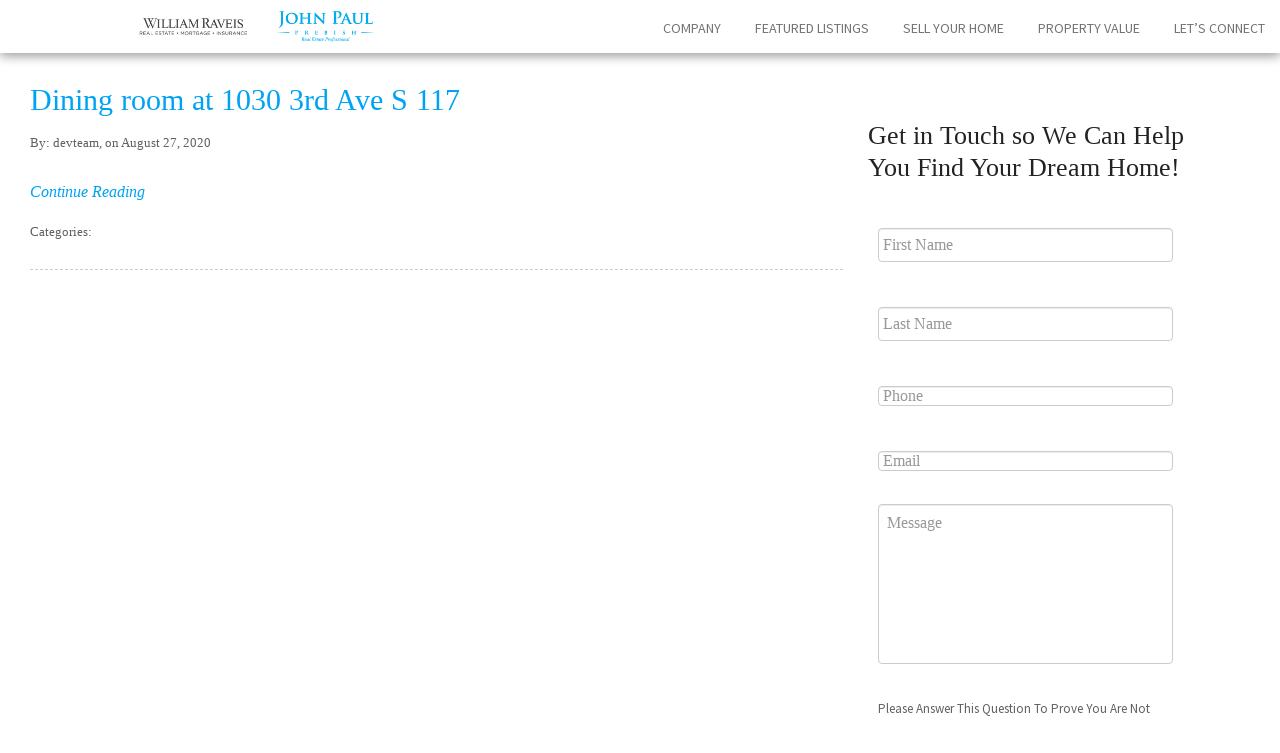

--- FILE ---
content_type: text/html; charset=UTF-8
request_url: https://jprebish.com/listings/1030-3rd-ave-s-117/dining-room-at-1030-3rd-ave-s-117
body_size: 57503
content:
<!DOCTYPE html>
<!-- vrsn 1.1.0 -->
<html lang="en-US">
<head>
<meta charset="UTF-8" />
<script type="text/javascript">
/* <![CDATA[ */
 var gform;gform||(document.addEventListener("gform_main_scripts_loaded",function(){gform.scriptsLoaded=!0}),document.addEventListener("gform/theme/scripts_loaded",function(){gform.themeScriptsLoaded=!0}),window.addEventListener("DOMContentLoaded",function(){gform.domLoaded=!0}),gform={domLoaded:!1,scriptsLoaded:!1,themeScriptsLoaded:!1,isFormEditor:()=>"function"==typeof InitializeEditor,callIfLoaded:function(o){return!(!gform.domLoaded||!gform.scriptsLoaded||!gform.themeScriptsLoaded&&!gform.isFormEditor()||(gform.isFormEditor()&&console.warn("The use of gform.initializeOnLoaded() is deprecated in the form editor context and will be removed in Gravity Forms 3.1."),o(),0))},initializeOnLoaded:function(o){gform.callIfLoaded(o)||(document.addEventListener("gform_main_scripts_loaded",()=>{gform.scriptsLoaded=!0,gform.callIfLoaded(o)}),document.addEventListener("gform/theme/scripts_loaded",()=>{gform.themeScriptsLoaded=!0,gform.callIfLoaded(o)}),window.addEventListener("DOMContentLoaded",()=>{gform.domLoaded=!0,gform.callIfLoaded(o)}))},hooks:{action:{},filter:{}},addAction:function(o,r,e,t){gform.addHook("action",o,r,e,t)},addFilter:function(o,r,e,t){gform.addHook("filter",o,r,e,t)},doAction:function(o){gform.doHook("action",o,arguments)},applyFilters:function(o){return gform.doHook("filter",o,arguments)},removeAction:function(o,r){gform.removeHook("action",o,r)},removeFilter:function(o,r,e){gform.removeHook("filter",o,r,e)},addHook:function(o,r,e,t,n){null==gform.hooks[o][r]&&(gform.hooks[o][r]=[]);var d=gform.hooks[o][r];null==n&&(n=r+"_"+d.length),gform.hooks[o][r].push({tag:n,callable:e,priority:t=null==t?10:t})},doHook:function(r,o,e){var t;if(e=Array.prototype.slice.call(e,1),null!=gform.hooks[r][o]&&((o=gform.hooks[r][o]).sort(function(o,r){return o.priority-r.priority}),o.forEach(function(o){"function"!=typeof(t=o.callable)&&(t=window[t]),"action"==r?t.apply(null,e):e[0]=t.apply(null,e)})),"filter"==r)return e[0]},removeHook:function(o,r,t,n){var e;null!=gform.hooks[o][r]&&(e=(e=gform.hooks[o][r]).filter(function(o,r,e){return!!(null!=n&&n!=o.tag||null!=t&&t!=o.priority)}),gform.hooks[o][r]=e)}}); 
/* ]]> */
</script>

<title>Dining room at 1030 3rd Ave S 117 - John Paul Prebish, PA</title>
<meta name="viewport" content="width=device-width, initial-scale=1.0, max-scale=1.0">
<link rel="profile" href="https://gmpg.org/xfn/11" />
<!--link rel="shortcut icon" type="image/x-icon" href="/favicon.ico" "by gandhi" /-->
<link rel="pingback" href="https://jprebish.com/xmlrpc.php" />
<link rel="shortcut icon" type="image/x-icon" href="https://jprebish.com/wp-content/uploads/sites/9/2018/04/jp-fav.png" /><script type="text/javascript" src="//code.jquery.com/jquery-1.11.2.min.js"></script>

<script src="/wp-content/themes/zif-buyer/assets/js/parallax.min.js"></script>

<link href='//fonts.googleapis.com/css?family=Libre+Baskerville:400,700' rel='stylesheet' type='text/css'><link href='//fonts.googleapis.com/css?family=Source+Sans+Pro:400,700' rel='stylesheet' type='text/css'>

<meta name='robots' content='index, follow, max-image-preview:large, max-snippet:-1, max-video-preview:-1' />

	<!-- This site is optimized with the Yoast SEO plugin v26.6 - https://yoast.com/wordpress/plugins/seo/ -->
	<link rel="canonical" href="https://jprebish.com/listings/1030-3rd-ave-s-117/dining-room-at-1030-3rd-ave-s-117/" />
	<meta property="og:locale" content="en_US" />
	<meta property="og:type" content="article" />
	<meta property="og:title" content="Dining room at 1030 3rd Ave S 117 - John Paul Prebish, PA" />
	<meta property="og:url" content="https://jprebish.com/listings/1030-3rd-ave-s-117/dining-room-at-1030-3rd-ave-s-117/" />
	<meta property="og:site_name" content="John Paul Prebish, PA" />
	<meta property="og:image" content="https://jprebish.com/listings/1030-3rd-ave-s-117/dining-room-at-1030-3rd-ave-s-117" />
	<meta property="og:image:width" content="1024" />
	<meta property="og:image:height" content="682" />
	<meta property="og:image:type" content="image/jpeg" />
	<meta name="twitter:card" content="summary_large_image" />
	<script type="application/ld+json" class="yoast-schema-graph">{"@context":"https://schema.org","@graph":[{"@type":"WebPage","@id":"https://jprebish.com/listings/1030-3rd-ave-s-117/dining-room-at-1030-3rd-ave-s-117/","url":"https://jprebish.com/listings/1030-3rd-ave-s-117/dining-room-at-1030-3rd-ave-s-117/","name":"Dining room at 1030 3rd Ave S 117 - John Paul Prebish, PA","isPartOf":{"@id":"https://jprebish.com/#website"},"primaryImageOfPage":{"@id":"https://jprebish.com/listings/1030-3rd-ave-s-117/dining-room-at-1030-3rd-ave-s-117/#primaryimage"},"image":{"@id":"https://jprebish.com/listings/1030-3rd-ave-s-117/dining-room-at-1030-3rd-ave-s-117/#primaryimage"},"thumbnailUrl":"https://jprebish.com/wp-content/uploads/sites/9/2020/08/Dining-room-at-1030-3rd-Ave-S-117.jpg","datePublished":"2020-08-27T09:14:32+00:00","breadcrumb":{"@id":"https://jprebish.com/listings/1030-3rd-ave-s-117/dining-room-at-1030-3rd-ave-s-117/#breadcrumb"},"inLanguage":"en-US","potentialAction":[{"@type":"ReadAction","target":["https://jprebish.com/listings/1030-3rd-ave-s-117/dining-room-at-1030-3rd-ave-s-117/"]}]},{"@type":"ImageObject","inLanguage":"en-US","@id":"https://jprebish.com/listings/1030-3rd-ave-s-117/dining-room-at-1030-3rd-ave-s-117/#primaryimage","url":"https://jprebish.com/wp-content/uploads/sites/9/2020/08/Dining-room-at-1030-3rd-Ave-S-117.jpg","contentUrl":"https://jprebish.com/wp-content/uploads/sites/9/2020/08/Dining-room-at-1030-3rd-Ave-S-117.jpg","width":1024,"height":682},{"@type":"BreadcrumbList","@id":"https://jprebish.com/listings/1030-3rd-ave-s-117/dining-room-at-1030-3rd-ave-s-117/#breadcrumb","itemListElement":[{"@type":"ListItem","position":1,"name":"Home","item":"https://jprebish.com/"},{"@type":"ListItem","position":2,"name":"Dining room at 1030 3rd Ave S 117"}]},{"@type":"WebSite","@id":"https://jprebish.com/#website","url":"https://jprebish.com/","name":"John Paul Prebish, PA","description":"","potentialAction":[{"@type":"SearchAction","target":{"@type":"EntryPoint","urlTemplate":"https://jprebish.com/?s={search_term_string}"},"query-input":{"@type":"PropertyValueSpecification","valueRequired":true,"valueName":"search_term_string"}}],"inLanguage":"en-US"}]}</script>
	<!-- / Yoast SEO plugin. -->


<link rel="alternate" type="application/rss+xml" title="John Paul Prebish, PA &raquo; Feed" href="https://jprebish.com/feed" />
<link rel="alternate" type="application/rss+xml" title="John Paul Prebish, PA &raquo; Comments Feed" href="https://jprebish.com/comments/feed" />
<link rel="alternate" type="application/rss+xml" title="John Paul Prebish, PA &raquo; Dining room at 1030 3rd Ave S 117 Comments Feed" href="https://jprebish.com/listings/1030-3rd-ave-s-117/dining-room-at-1030-3rd-ave-s-117/feed" />
<link rel="alternate" title="oEmbed (JSON)" type="application/json+oembed" href="https://jprebish.com/wp-json/oembed/1.0/embed?url=https%3A%2F%2Fjprebish.com%2Flistings%2F1030-3rd-ave-s-117%2Fdining-room-at-1030-3rd-ave-s-117" />
<link rel="alternate" title="oEmbed (XML)" type="text/xml+oembed" href="https://jprebish.com/wp-json/oembed/1.0/embed?url=https%3A%2F%2Fjprebish.com%2Flistings%2F1030-3rd-ave-s-117%2Fdining-room-at-1030-3rd-ave-s-117&#038;format=xml" />
<style id='wp-img-auto-sizes-contain-inline-css' type='text/css'>
img:is([sizes=auto i],[sizes^="auto," i]){contain-intrinsic-size:3000px 1500px}
/*# sourceURL=wp-img-auto-sizes-contain-inline-css */
</style>
<link rel='stylesheet' id='modifiedBootstrap-css' href='https://jprebish.com/wp-content/themes/zif-buyer/assets/bootstrap/css/bootstrap.modified.css?ver=6.9' type='text/css' media='all' />
<link rel='stylesheet' id='fontAwesome-css' href='https://jprebish.com/wp-content/themes/zif-buyer/assets/css/font-awesome.min.css?ver=6.9' type='text/css' media='all' />
<link rel='stylesheet' id='defaultStyles-css' href='https://jprebish.com/wp-content/themes/zif-buyer/style.php?ver=6.9' type='text/css' media='all' />
<style id='wp-emoji-styles-inline-css' type='text/css'>

	img.wp-smiley, img.emoji {
		display: inline !important;
		border: none !important;
		box-shadow: none !important;
		height: 1em !important;
		width: 1em !important;
		margin: 0 0.07em !important;
		vertical-align: -0.1em !important;
		background: none !important;
		padding: 0 !important;
	}
/*# sourceURL=wp-emoji-styles-inline-css */
</style>
<link rel='stylesheet' id='wp_listings-css' href='https://jprebish.com/wp-content/plugins/idx-broker-platinum/assets/css/wp-listings.min.css?ver=1.0' type='text/css' media='all' />
<link rel='stylesheet' id='wp_listings_widgets-css' href='https://jprebish.com/wp-content/plugins/idx-broker-platinum/assets/css/wp-listings-widgets.min.css?ver=1.0.0' type='text/css' media='all' />
<link rel='stylesheet' id='dashicons-css' href='https://jprebish.com/wp-includes/css/dashicons.min.css?ver=6.9' type='text/css' media='all' />
<link rel='stylesheet' id='fancybox-css' href='https://jprebish.com/wp-content/plugins/easy-fancybox/fancybox/1.5.4/jquery.fancybox.min.css?ver=6.9' type='text/css' media='screen' />
<link rel='stylesheet' id='wpmu-wpmu-ui-3-min-css-css' href='https://jprebish.com/wp-content/plugins/popover/inc/external/wpmu-lib/css/wpmu-ui.3.min.css?ver=6.9' type='text/css' media='all' />
<link rel='stylesheet' id='wpmu-animate-3-min-css-css' href='https://jprebish.com/wp-content/plugins/popover/inc/external/wpmu-lib/css/animate.3.min.css?ver=6.9' type='text/css' media='all' />
<script type="text/javascript" src="https://jprebish.com/wp-includes/js/jquery/jquery.min.js?ver=3.7.1" id="jquery-core-js"></script>
<script type="text/javascript" src="https://jprebish.com/wp-includes/js/jquery/jquery-migrate.min.js?ver=3.4.1" id="jquery-migrate-js"></script>
<link rel="https://api.w.org/" href="https://jprebish.com/wp-json/" /><link rel="alternate" title="JSON" type="application/json" href="https://jprebish.com/wp-json/wp/v2/media/40903" /><link rel="EditURI" type="application/rsd+xml" title="RSD" href="https://jprebish.com/xmlrpc.php?rsd" />
<meta name="generator" content="WordPress 6.9" />
<link rel='shortlink' href='https://jprebish.com/?p=40903' />


<!-- WordPress Version 6.9 -->
<!-- IDX Broker WordPress Plugin 3.2.6 Activated -->
<!-- IDX Broker WordPress Plugin Wrapper Meta-->

<link rel='stylesheet' id='font-awesome-5.8.2-css'  href='https://cdnjs.cloudflare.com/ajax/libs/font-awesome/5.8.2/css/all.min.css?ver=5.8.2' type='text/css' media='all' />



<style>
/*
font-family: 'Sanchez', serif;
font-family: 'Montserrat', sans-serif;
font-family: 'Great Vibes', cursive;
*/

body, div, p, ul, ol, li, table { font-family: 'TrajanProRegular', serif; }
h1, h2, h3, h4, h5, h6, h1 a, h2 a, h3 a, h4 a, h5 a, h6 a,
.widget-container h3, .widget-container h2, .gform_button, .IDX-formSubmit, .button,
.gform_wrapper .gform_footer input[type="submit"], 
.formpage-button-title, .home-featured-listing .prop-pricing { font-family: 'TrajanProRegular', serif; }

/* .fancy, h1 { font-family: 'Great Vibes', cursive; } */

/* WP LISTINGS CODE */
  .archive .listing-wrap .listing-thumb-meta .listing-property-type {
    display: none;
  }
  .archive .listing-wrap .listing-thumb-meta span.listing-price, .wp-listings-shortcode .listing-wrap .listing-thumb-meta span.listing-price {
    background: #00a3f3 !important;
  }
/* END WP LISTINGS CODE */
  
  
.single-wkg_featured_listing .other-listings-wrap { display: none; }
  
.fixed-header-wrap #sectionWrap-home-cta { display: none; }
#featuredCityWrap { display: none; }
.home-fl-photo { border: 5px solid #fff; }
  
#headerWrap .header-logo a {
    padding: 20px 10px 10px;
}
  #headerWrap .header-logo img {
      max-width: 450px;
  }
  
@media screen and (max-width: 400px){
#headerWrap .header-logo img {
    max-width: 350px;
}}

/* Repair Header Navigation - Start */
@media screen and (min-width: 882px){
  #headerWrap {
    height: 0px !important;
  }
  }
/* Repair Header Navigation  - Finish*/
  
.footer-credits {
    background: #00B3F7;
    max-width: 600px;
    margin: 0 auto;
    padding: 10px;
}
  .footer-credits p, .footer-credits a {
      color: #FFF !important;
	  margin: 0;
  }

.footer-terms {
  max-width: 900px;
  margin: 0 auto;
}
  .footer-terms p {
      color: #FFF !important;
	  margin: 0 0 10px;
      font-size: 13px;
      line-height: 20px;
  }
  .footer-terms a {
      color: #FFF;
  }
  
  .footer-fine-print a { display: none; }

@media screen and (min-width: 882px) {
  
  .post-type-archive-listing #sectionWrap-content .section-content { margin: 0; }
  .post-type-archive-listing #sectionWrap-content .section-content .grid-wrap { padding: 0 !important; }
  
h1 { font-size: 54px; line-height: 64px; }
    #headerWrap .header-logo a {
        padding: 0;
    }
    .tall-header #headerWrap .header-logo img {
        margin: 5px 3px;
        max-height: 50px;
    }
      .tall-header.scrolling #headerWrap .header-logo img {
          margin: 5px 3px;
          max-height: 50px;
      }
    .full-nav ul li a, .full-nav ul li a:hover {
        padding: 15px 15px;
    }
      .scrolling .full-nav ul li a, .scrolling .full-nav ul li a:hover {
          padding: 15px 15px;
      }
	.header-spacer { height: 50px;	}
		.home .header-spacer { height: 50px; }
}
  
#contentWrap .grid-wrap { 
  padding: 0px !important;
}
  
</style>

<script>
 
<!-- Global site tag (gtag.js) - AdWords: 875942249 -->  

window.dataLayer = window.dataLayer || []; function gtag(){dataLayer.push(arguments);} gtag('js', new Date()); gtag('config', 'AW-875942249'); 



<!-- Global site tag (gtag.js) - Google Analytics -->


  window.dataLayer = window.dataLayer || [];
  function gtag(){dataLayer.push(arguments);}
  gtag('js', new Date());

  gtag('config', 'UA-126769455-1');



<!-- Facebook Pixel Code -->

  !function(f,b,e,v,n,t,s)
  {if(f.fbq)return;n=f.fbq=function(){n.callMethod?
  n.callMethod.apply(n,arguments):n.queue.push(arguments)};
  if(!f._fbq)f._fbq=n;n.push=n;n.loaded=!0;n.version='2.0';
  n.queue=[];t=b.createElement(e);t.async=!0;
  t.src=v;s=b.getElementsByTagName(e)[0];
  s.parentNode.insertBefore(t,s)}(window, document,'script',
  'https://connect.facebook.net/en_US/fbevents.js');
  fbq('init', '2040364262876764');
  fbq('track', 'PageView');
</script>
<img height="1" width="1" src="https://www.facebook.com/tr?id=2040364262876764&amp;ev=PageView&amp;noscript=1" />
<!-- End Facebook Pixel Code -->

<script>
if(window.location.href === "/wp-content/uploads/sites/9/2018/10/Example-8-Page-Brochure-Template.pdf") {      
         window.location.replace("http://jpbuyer.zifinia.com/wp-content/uploads/sites/9/2018/10/Example-2-Page-Brochure-Template.pdf");
}
</script>

</head>

<body class="attachment wp-singular attachment-template-default single single-attachment postid-40903 attachmentid-40903 attachment-jpeg wp-theme-zif-buyer siteid-9">


<div id="siteWrap">


<div class="fixed-header-wrap  tall-header">
	<header id="headerWrap">
		<a class="btn-mobile-menu" href="#mmenu"><i class="icon-align-justify icon-white"></i> Site Navigation</a>
		<div class="grid-wrap">

		    <div class="row">
                <div class="col g-1of1 g3-1of3">
                    <div class="header-logo">
                        <a href="https://jprebish.com/">
                        						<img src="https://jprebish.com/wp-content/uploads/sites/9/2022/06/duct-tape-marketing-logo.png" alt="John Paul Prebish, PA" />
						                        </a>
                    </div>
                </div>
                <div class="col g-1of1 g3-2of3"><div class="clearFix"></div>
                	                		                <div class="header-social">
		                                	</div>
                		            	<div class="header-nav">
					    <div class="full-nav">
	                	<div class="menu-main-menu-container"><ul id="menu-main-menu" class="menu"><li id="menu-item-7666" class="menu-item menu-item-type-custom menu-item-object-custom menu-item-has-children menu-parent-item menu-item-7666"><a href="/team/john-paul-prebish">Company</a>
<ul class="sub-menu">
	<li id="menu-item-8001" class="menu-item menu-item-type-custom menu-item-object-custom menu-item-8001"><a href="/team/john-paul-prebish">About John Paul</a></li>
</ul>
</li>
<li id="menu-item-9577" class="menu-item menu-item-type-post_type_archive menu-item-object-listing menu-item-has-children menu-parent-item menu-item-9577"><a href="https://jprebish.com/listings">Featured Listings</a>
<ul class="sub-menu">
	<li id="menu-item-61256" class="menu-item menu-item-type-custom menu-item-object-custom menu-item-61256"><a href="/status/active">Active Property</a></li>
	<li id="menu-item-61258" class="menu-item menu-item-type-custom menu-item-object-custom menu-item-61258"><a href="/status/sold">Sold Property</a></li>
</ul>
</li>
<li id="menu-item-7886" class="menu-item menu-item-type-post_type menu-item-object-page menu-item-7886"><a href="https://jprebish.com/contact-us">Sell Your Home</a></li>
<li id="menu-item-8056" class="menu-item menu-item-type-post_type menu-item-object-page menu-item-8056"><a href="https://jprebish.com/home-value-tool">Property Value</a></li>
<li id="menu-item-7619" class="menu-item menu-item-type-post_type menu-item-object-page menu-item-7619"><a href="https://jprebish.com/contact-us">Let&#8217;s Connect</a></li>
</ul></div>					    </div>
		            </div>
                </div>
		    </div>

	    <div class="clearFix"></div>
	    </div>
	</header>
	<div class="clearFix"></div>
	
	<header id="sectionWrap-home-cta" class="sectionWrap section-cta section-cta-header">
		<div class="overlay-wrap">		
		<div class="grid-wrap">

		    <div class="row">
                <div class="col g-1of1">
                    <div class="header-search">
    										<div class="clearFix"></div>
                    </div>
                </div> 
		    </div>

	    <div class="clearFix"></div>
	    </div>
		</div>
	</header>
</div>


	<div class="header-spacer"></div><div class="clearFix"></div>


	<div id="contentWrap">
		<div class="grid-wrap">

		    <div class="row">
                <div class="col g-1of1 g3-2of3">
                    <div class="body-content">
        				




    <article id="post-40903" class="post">
		<div class="post-title">
			<h2><a href="https://jprebish.com/listings/1030-3rd-ave-s-117/dining-room-at-1030-3rd-ave-s-117">Dining room at 1030 3rd Ave S 117</a></h2>
		</div>
		<div class="post-meta">
			<p><small>By: devteam, on August 27, 2020</small></p>
		</div>
        		<p class="pt"> <em><a href="https://jprebish.com/listings/1030-3rd-ave-s-117/dining-room-at-1030-3rd-ave-s-117" style="white-space:nowrap;">Continue Reading</a></em></p>
		<div class="clearFix"></div>
		<div class="post-meta">
			<p><small>Categories: 			</small></p>
		</div>
    </article>

   <div class="clearFix"></div>

                    </div>
                </div>
                <div class="col g-1of1 g3-1of3">
                    <div class="body-sidebar">
                        
	<div id="primary" class="widget-area row" role="complementary">

		<div id="gform_widget-2" class="widget widget-container gform_widget col g-1of1 g2-1of2 g3-1of1"><div class="module"><h3 class="widget-title">Get in Touch so We Can Help You Find Your Dream Home!</h3><link rel='stylesheet' id='gforms_reset_css-css' href='https://jprebish.com/wp-content/plugins/gravityforms/legacy/css/formreset.min.css?ver=2.9.2' type='text/css' media='all' />
<link rel='stylesheet' id='gforms_formsmain_css-css' href='https://jprebish.com/wp-content/plugins/gravityforms/legacy/css/formsmain.min.css?ver=2.9.2' type='text/css' media='all' />
<link rel='stylesheet' id='gforms_ready_class_css-css' href='https://jprebish.com/wp-content/plugins/gravityforms/legacy/css/readyclass.min.css?ver=2.9.2' type='text/css' media='all' />
<link rel='stylesheet' id='gforms_browsers_css-css' href='https://jprebish.com/wp-content/plugins/gravityforms/legacy/css/browsers.min.css?ver=2.9.2' type='text/css' media='all' />
<script type="text/javascript" src="https://jprebish.com/wp-includes/js/dist/dom-ready.min.js?ver=f77871ff7694fffea381" id="wp-dom-ready-js"></script>
<script type="text/javascript" src="https://jprebish.com/wp-includes/js/dist/hooks.min.js?ver=dd5603f07f9220ed27f1" id="wp-hooks-js"></script>
<script type="text/javascript" src="https://jprebish.com/wp-includes/js/dist/i18n.min.js?ver=c26c3dc7bed366793375" id="wp-i18n-js"></script>
<script type="text/javascript" id="wp-i18n-js-after">
/* <![CDATA[ */
wp.i18n.setLocaleData( { 'text direction\u0004ltr': [ 'ltr' ] } );
//# sourceURL=wp-i18n-js-after
/* ]]> */
</script>
<script type="text/javascript" src="https://jprebish.com/wp-includes/js/dist/a11y.min.js?ver=cb460b4676c94bd228ed" id="wp-a11y-js"></script>
<script type="text/javascript" defer='defer' src="https://jprebish.com/wp-content/plugins/gravityforms/js/jquery.json.min.js?ver=2.9.2" id="gform_json-js"></script>
<script type="text/javascript" id="gform_gravityforms-js-extra">
/* <![CDATA[ */
var gform_i18n = {"datepicker":{"days":{"monday":"Mo","tuesday":"Tu","wednesday":"We","thursday":"Th","friday":"Fr","saturday":"Sa","sunday":"Su"},"months":{"january":"January","february":"February","march":"March","april":"April","may":"May","june":"June","july":"July","august":"August","september":"September","october":"October","november":"November","december":"December"},"firstDay":1,"iconText":"Select date"}};
var gf_legacy_multi = [];
var gform_gravityforms = {"strings":{"invalid_file_extension":"This type of file is not allowed. Must be one of the following:","delete_file":"Delete this file","in_progress":"in progress","file_exceeds_limit":"File exceeds size limit","illegal_extension":"This type of file is not allowed.","max_reached":"Maximum number of files reached","unknown_error":"There was a problem while saving the file on the server","currently_uploading":"Please wait for the uploading to complete","cancel":"Cancel","cancel_upload":"Cancel this upload","cancelled":"Cancelled"},"vars":{"images_url":"https://jprebish.com/wp-content/plugins/gravityforms/images"}};
var gf_global = {"gf_currency_config":{"name":"U.S. Dollar","symbol_left":"$","symbol_right":"","symbol_padding":"","thousand_separator":",","decimal_separator":".","decimals":2,"code":"USD"},"base_url":"https://jprebish.com/wp-content/plugins/gravityforms","number_formats":[],"spinnerUrl":"https://jprebish.com/wp-content/plugins/gravityforms/images/spinner.svg","version_hash":"f8a573d921dfa4999f0f372998eae862","strings":{"newRowAdded":"New row added.","rowRemoved":"Row removed","formSaved":"The form has been saved.  The content contains the link to return and complete the form."}};
//# sourceURL=gform_gravityforms-js-extra
/* ]]> */
</script>
<script type="text/javascript" defer='defer' src="https://jprebish.com/wp-content/plugins/gravityforms/js/gravityforms.min.js?ver=2.9.2" id="gform_gravityforms-js"></script>
<script type="text/javascript" id="gform_conditional_logic-js-extra">
/* <![CDATA[ */
var gf_legacy = {"is_legacy":"1"};
//# sourceURL=gform_conditional_logic-js-extra
/* ]]> */
</script>
<script type="text/javascript" defer='defer' src="https://jprebish.com/wp-content/plugins/gravityforms/js/conditional_logic.min.js?ver=2.9.2" id="gform_conditional_logic-js"></script>
<script type="text/javascript" defer='defer' src="https://www.google.com/recaptcha/api.js?hl=en&amp;ver=6.9#038;render=explicit" id="gform_recaptcha-js"></script>
<script type="text/javascript" defer='defer' src="https://jprebish.com/wp-content/plugins/gravityforms/js/jquery.maskedinput.min.js?ver=2.9.2" id="gform_masked_input-js"></script>
<script type="text/javascript" defer='defer' src="https://jprebish.com/wp-content/plugins/gravityforms/js/placeholders.jquery.min.js?ver=2.9.2" id="gform_placeholder-js"></script>
<script type="text/javascript"></script>
                <div class='gf_browser_chrome gform_wrapper gform_legacy_markup_wrapper gform-theme--no-framework' data-form-theme='legacy' data-form-index='0' id='gform_wrapper_1' style='display:none'><div id='gf_1' class='gform_anchor' tabindex='-1'></div><form method='post' enctype='multipart/form-data' target='gform_ajax_frame_1' id='gform_1'  action='/listings/1030-3rd-ave-s-117/dining-room-at-1030-3rd-ave-s-117#gf_1' data-formid='1' novalidate>
                        <div class='gform-body gform_body'><ul id='gform_fields_1' class='gform_fields top_label form_sublabel_below description_below validation_below'><li id="field_1_3" class="gfield gfield--type-text gfield--input-type-text gfield_contains_required field_sublabel_below gfield--no-description field_description_below hidden_label field_validation_below gfield_visibility_visible"  data-js-reload="field_1_3" ><label class='gfield_label gform-field-label' for='input_1_3'>First Name<span class="gfield_required"><span class="gfield_required gfield_required_asterisk">*</span></span></label><div class='ginput_container ginput_container_text'><input name='input_3' id='input_1_3' type='text' value='' class='large'   tabindex='1' placeholder='First Name' aria-required="true" aria-invalid="false"   /></div></li><li id="field_1_9" class="gfield gfield--type-text gfield--input-type-text gfield--width-full gfield_contains_required field_sublabel_below gfield--no-description field_description_below hidden_label field_validation_below gfield_visibility_visible"  data-js-reload="field_1_9" ><label class='gfield_label gform-field-label' for='input_1_9'>Last Name<span class="gfield_required"><span class="gfield_required gfield_required_asterisk">*</span></span></label><div class='ginput_container ginput_container_text'><input name='input_9' id='input_1_9' type='text' value='' class='large'   tabindex='2' placeholder='Last Name' aria-required="true" aria-invalid="false"   /></div></li><li id="field_1_4" class="gfield gfield--type-phone gfield--input-type-phone gfield_contains_required field_sublabel_below gfield--no-description field_description_below hidden_label field_validation_below gfield_visibility_visible"  data-js-reload="field_1_4" ><label class='gfield_label gform-field-label' for='input_1_4'>Phone<span class="gfield_required"><span class="gfield_required gfield_required_asterisk">*</span></span></label><div class='ginput_container ginput_container_phone'><input name='input_4' id='input_1_4' type='tel' value='' class='large' tabindex='3' placeholder='Phone' aria-required="true" aria-invalid="false"   /></div></li><li id="field_1_5" class="gfield gfield--type-email gfield--input-type-email gfield_contains_required field_sublabel_below gfield--no-description field_description_below hidden_label field_validation_below gfield_visibility_visible"  data-js-reload="field_1_5" ><label class='gfield_label gform-field-label' for='input_1_5'>Email<span class="gfield_required"><span class="gfield_required gfield_required_asterisk">*</span></span></label><div class='ginput_container ginput_container_email'>
                            <input name='input_5' id='input_1_5' type='email' value='' class='large' tabindex='4'  placeholder='Email' aria-required="true" aria-invalid="false"  />
                        </div></li><li id="field_1_6" class="gfield gfield--type-textarea gfield--input-type-textarea field_sublabel_below gfield--no-description field_description_below hidden_label field_validation_below gfield_visibility_visible"  data-js-reload="field_1_6" ><label class='gfield_label gform-field-label' for='input_1_6'>Message</label><div class='ginput_container ginput_container_textarea'><textarea name='input_6' id='input_1_6' class='textarea medium' tabindex='5'   placeholder='Message'  aria-invalid="false"   rows='10' cols='50'></textarea></div></li><li id="field_1_7" class="gfield gfield--type-text gfield--input-type-text gfield--width-full gfield_contains_required field_sublabel_below gfield--has-description field_description_above hidden_label field_validation_below gfield_visibility_visible"  data-js-reload="field_1_7" ><label class='gfield_label gform-field-label' for='input_1_7'>Please Answer This Question To Prove You Are Not A Robot: What does 4+2=<span class="gfield_required"><span class="gfield_required gfield_required_asterisk">*</span></span></label><div class='gfield_description' id='gfield_description_1_7'>Please Answer This Question To Prove You Are Not A Robot: </div><div class='ginput_container ginput_container_text'><input name='input_7' id='input_1_7' type='text' value='' class='large'  aria-describedby="gfield_description_1_7" tabindex='6' placeholder='What does 4+2=' aria-required="true" aria-invalid="false"   /></div></li><li id="field_1_8" class="gfield gfield--type-captcha gfield--input-type-captcha gfield--width-full field_sublabel_below gfield--no-description field_description_below field_validation_below gfield_visibility_visible"  data-js-reload="field_1_8" ><label class='gfield_label gform-field-label' for='input_1_8'>CAPTCHA</label><div id='input_1_8' class='ginput_container ginput_recaptcha' data-sitekey='6LdgQgsbAAAAAPusWVTdX1u8FZGvJF6hUZfJwaJt'  data-theme='light' data-tabindex='7'  data-badge=''></div></li><li id="field_1_10" class="gfield gfield--type-honeypot gform_validation_container field_sublabel_below gfield--has-description field_description_below field_validation_below gfield_visibility_visible"  data-js-reload="field_1_10" ><label class='gfield_label gform-field-label' for='input_1_10'>Comments</label><div class='ginput_container'><input name='input_10' id='input_1_10' type='text' value='' autocomplete='new-password'/></div><div class='gfield_description' id='gfield_description_1_10'>This field is for validation purposes and should be left unchanged.</div></li></ul></div>
        <div class='gform-footer gform_footer top_label'> <input type='submit' id='gform_submit_button_1' class='gform_button button' onclick='gform.submission.handleButtonClick(this);' value='Send Message!' tabindex='8' /> <input type='hidden' name='gform_ajax' value='form_id=1&amp;title=&amp;description=&amp;tabindex=1&amp;theme=legacy&amp;hash=88a979554f50d6176782d6950aba52b6' />
            <input type='hidden' class='gform_hidden' name='gform_submission_method' data-js='gform_submission_method_1' value='iframe' />
            <input type='hidden' class='gform_hidden' name='gform_theme' data-js='gform_theme_1' id='gform_theme_1' value='legacy' />
            <input type='hidden' class='gform_hidden' name='gform_style_settings' data-js='gform_style_settings_1' id='gform_style_settings_1' value='' />
            <input type='hidden' class='gform_hidden' name='is_submit_1' value='1' />
            <input type='hidden' class='gform_hidden' name='gform_submit' value='1' />
            
            <input type='hidden' class='gform_hidden' name='gform_unique_id' value='' />
            <input type='hidden' class='gform_hidden' name='state_1' value='WyJbXSIsImZkZmY0YmZjNTQ1YjQ0MjlmZjg1YmZiMTA1ZDVkMTliIl0=' />
            <input type='hidden' autocomplete='off' class='gform_hidden' name='gform_target_page_number_1' id='gform_target_page_number_1' value='0' />
            <input type='hidden' autocomplete='off' class='gform_hidden' name='gform_source_page_number_1' id='gform_source_page_number_1' value='1' />
            <input type='hidden' name='gform_field_values' value='' />
            
        </div>
                        </form>
                        </div>
		                <iframe style='display:none;width:0px;height:0px;' src='about:blank' name='gform_ajax_frame_1' id='gform_ajax_frame_1' title='This iframe contains the logic required to handle Ajax powered Gravity Forms.'></iframe>
		                <script type="text/javascript">
/* <![CDATA[ */
 gform.initializeOnLoaded( function() {gformInitSpinner( 1, 'https://jprebish.com/wp-content/plugins/gravityforms/images/spinner.svg', true );jQuery('#gform_ajax_frame_1').on('load',function(){var contents = jQuery(this).contents().find('*').html();var is_postback = contents.indexOf('GF_AJAX_POSTBACK') >= 0;if(!is_postback){return;}var form_content = jQuery(this).contents().find('#gform_wrapper_1');var is_confirmation = jQuery(this).contents().find('#gform_confirmation_wrapper_1').length > 0;var is_redirect = contents.indexOf('gformRedirect(){') >= 0;var is_form = form_content.length > 0 && ! is_redirect && ! is_confirmation;var mt = parseInt(jQuery('html').css('margin-top'), 10) + parseInt(jQuery('body').css('margin-top'), 10) + 100;if(is_form){form_content.find('form').css('opacity', 0);jQuery('#gform_wrapper_1').html(form_content.html());if(form_content.hasClass('gform_validation_error')){jQuery('#gform_wrapper_1').addClass('gform_validation_error');} else {jQuery('#gform_wrapper_1').removeClass('gform_validation_error');}setTimeout( function() { /* delay the scroll by 50 milliseconds to fix a bug in chrome */ jQuery(document).scrollTop(jQuery('#gform_wrapper_1').offset().top - mt); }, 50 );if(window['gformInitDatepicker']) {gformInitDatepicker();}if(window['gformInitPriceFields']) {gformInitPriceFields();}var current_page = jQuery('#gform_source_page_number_1').val();gformInitSpinner( 1, 'https://jprebish.com/wp-content/plugins/gravityforms/images/spinner.svg', true );jQuery(document).trigger('gform_page_loaded', [1, current_page]);window['gf_submitting_1'] = false;}else if(!is_redirect){var confirmation_content = jQuery(this).contents().find('.GF_AJAX_POSTBACK').html();if(!confirmation_content){confirmation_content = contents;}jQuery('#gform_wrapper_1').replaceWith(confirmation_content);jQuery(document).scrollTop(jQuery('#gf_1').offset().top - mt);jQuery(document).trigger('gform_confirmation_loaded', [1]);window['gf_submitting_1'] = false;wp.a11y.speak(jQuery('#gform_confirmation_message_1').text());}else{jQuery('#gform_1').append(contents);if(window['gformRedirect']) {gformRedirect();}}jQuery(document).trigger("gform_pre_post_render", [{ formId: "1", currentPage: "current_page", abort: function() { this.preventDefault(); } }]);                if (event && event.defaultPrevented) {                return;         }        const gformWrapperDiv = document.getElementById( "gform_wrapper_1" );        if ( gformWrapperDiv ) {            const visibilitySpan = document.createElement( "span" );            visibilitySpan.id = "gform_visibility_test_1";            gformWrapperDiv.insertAdjacentElement( "afterend", visibilitySpan );        }        const visibilityTestDiv = document.getElementById( "gform_visibility_test_1" );        let postRenderFired = false;                function triggerPostRender() {            if ( postRenderFired ) {                return;            }            postRenderFired = true;            jQuery( document ).trigger( 'gform_post_render', [1, current_page] );            gform.utils.trigger( { event: 'gform/postRender', native: false, data: { formId: 1, currentPage: current_page } } );            gform.utils.trigger( { event: 'gform/post_render', native: false, data: { formId: 1, currentPage: current_page } } );            if ( visibilityTestDiv ) {                visibilityTestDiv.parentNode.removeChild( visibilityTestDiv );            }        }        function debounce( func, wait, immediate ) {            var timeout;            return function() {                var context = this, args = arguments;                var later = function() {                    timeout = null;                    if ( !immediate ) func.apply( context, args );                };                var callNow = immediate && !timeout;                clearTimeout( timeout );                timeout = setTimeout( later, wait );                if ( callNow ) func.apply( context, args );            };        }        const debouncedTriggerPostRender = debounce( function() {            triggerPostRender();        }, 200 );        if ( visibilityTestDiv && visibilityTestDiv.offsetParent === null ) {            const observer = new MutationObserver( ( mutations ) => {                mutations.forEach( ( mutation ) => {                    if ( mutation.type === 'attributes' && visibilityTestDiv.offsetParent !== null ) {                        debouncedTriggerPostRender();                        observer.disconnect();                    }                });            });            observer.observe( document.body, {                attributes: true,                childList: false,                subtree: true,                attributeFilter: [ 'style', 'class' ],            });        } else {            triggerPostRender();        }    } );} ); 
/* ]]> */
</script>
<div class="clearFix"></div></div></div>	

	<div class="clearFix"></div>
	</div><!-- #primary .widget-area -->




                    </div>
                </div>
		    </div>

		</div>
	</div>




		<div id="featuredCityWrap" class="sectionWrap section-featuredcities">
		<div class="overlay-wrap">
		<div class="grid-wrap">

			<div class="row">
				                <div class="col g-1of1">
                    <div class="section-content">

	                    <h1 style="text-align: center;">Featured Cities</h1>
<p style="text-align: center;">Vestibulum id ligula porta felis euismod semper. Maecenas sed diam eget risus varius blandit sit amet non magna. Vivamus sagittis lacus vel augue laoreet rutrum faucibus dolor auctor. Fusce dapibus, tellus ac cursus commodo, tortor mauris condimentum nibh, ut fermentum massa justo sit amet risus. Aenean eu leo quam. Pellentesque ornare sem lacinia quam venenatis vestibulum.</p>

					<div class="clearFix"></div>
                    </div>
                </div>
                
								    </div>

		<div class="clearFix"></div>
		</div>
		</div>
	</div>
	
	<div class="clearFix"></div>
	<div id="footerWrap">
		<div class="footer-pattern">
		<div class="grid-wrap">

		    <div class="row">
		            
                <div class="col g-1of1">
                    <div class="footer-breadcrumbs">
	                                        </div>
                </div>
            
                            
								    <div class="col g-1of1">
				    	<div class="module">
							<div class="footer-terms">
<p style="text-align: center;">William Raveis – Florida, LLC</p>
<p style="text-align: center;">792 Broad Avenue South<br />
Naples, Florida 34102</p>
<p style="text-align: center;">Phone 239.449.0254</p>
<p style="text-align: center;">JP@JPrebish.com</p>
<p style="text-align: center;">William Raveis Real Estate is a licensed real estate broker in the State of Florida.</p>
<p style="text-align: center;"><a href="/privacy-policy" target="_blank" rel="noopener">Privacy Policy</a> | <a href="/terms-conditions" target="_blank" rel="noopener">Terms &amp; Conditions</a> | <a href="/accessibility" target="_blank" rel="noopener noreferrer">Accessibility</a></p>
<p style="text-align: center;">Copyright 2025, John Paul Prebish, PA, Naples, Florida</p>
<p style="text-align: center;">This material is based upon information which we consider reliable, but because it has been supplied by third parties, we cannot represent that it is accurate or complete, and it should not be relied upon as such. These offerings are subject to errors, omissions, prior sales, changes, including but not restricted to, price or withdrawal without notice. A buyer should be represented by legal counsel and have a professional inspection and a survey of the property certified to the buyer to verify information contained herein and all other information upon which a buyer may intend to rely. William Raveis Real Estate.</p>
</div>
				    	</div>
				    </div>
						    </div>

		<div class="clearFix"></div>

		    <div class="row">
		    	
		    	                <div class="col g-1of1">
                    <div class="footer-seo-links">
			  			<ul class="row">
												</ul>
                    </div>
                </div>
                		    </div>

		<div class="clearFix"></div>

		    <div class="row">		        
                <div class="col g-1of1">
	                            <div class="clearFix"></div>
                    <div class="footer-fine-print">
						<p>&copy; 2026 John Paul Prebish, PA. All rights reserved.
													<a href="https://jprebish.com/wp-login.php">Agent Login</a>
												<a href="https://zifinia.com/" target="_blank" title="Custom Responsive Real Estate Buyer IDX Site by Zifinia" class="credit-link">Sites By Zifinia</a></p>
                    </div>
                </div>
		    </div>

		<div class="clearFix"></div>

		</div>
		</div>
	</div>
	

</div> <!-- end #siteWrap -->

<nav id="mmenu">
	<ul id="menu-main-menu-1" class="menu"><li class="menu-item menu-item-type-custom menu-item-object-custom menu-item-has-children menu-parent-item menu-item-7666"><a href="/team/john-paul-prebish">Company</a>
<ul class="sub-menu">
	<li class="menu-item menu-item-type-custom menu-item-object-custom menu-item-8001"><a href="/team/john-paul-prebish">About John Paul</a></li>
</ul>
</li>
<li class="menu-item menu-item-type-post_type_archive menu-item-object-listing menu-item-has-children menu-parent-item menu-item-9577"><a href="https://jprebish.com/listings">Featured Listings</a>
<ul class="sub-menu">
	<li class="menu-item menu-item-type-custom menu-item-object-custom menu-item-61256"><a href="/status/active">Active Property</a></li>
	<li class="menu-item menu-item-type-custom menu-item-object-custom menu-item-61258"><a href="/status/sold">Sold Property</a></li>
</ul>
</li>
<li class="menu-item menu-item-type-post_type menu-item-object-page menu-item-7886"><a href="https://jprebish.com/contact-us">Sell Your Home</a></li>
<li class="menu-item menu-item-type-post_type menu-item-object-page menu-item-8056"><a href="https://jprebish.com/home-value-tool">Property Value</a></li>
<li class="menu-item menu-item-type-post_type menu-item-object-page menu-item-7619"><a href="https://jprebish.com/contact-us">Let&#8217;s Connect</a></li>
</ul></nav>

<script type='text/javascript' src='/wp-content/themes/zif-buyer/assets/js/scripts-bootstrap.js?ver=1.0'></script>
<script type="speculationrules">
{"prefetch":[{"source":"document","where":{"and":[{"href_matches":"/*"},{"not":{"href_matches":["/wp-*.php","/wp-admin/*","/wp-content/uploads/sites/9/*","/wp-content/*","/wp-content/plugins/*","/wp-content/themes/zif-buyer/*","/*\\?(.+)"]}},{"not":{"selector_matches":"a[rel~=\"nofollow\"]"}},{"not":{"selector_matches":".no-prefetch, .no-prefetch a"}}]},"eagerness":"conservative"}]}
</script>
<script>var jquery_placeholder_url = 'https://jprebish.com/wp-content/plugins/gravity-forms-placeholder-support-add-on/jquery.placeholder-1.0.1.js';</script><script>window._popup_data = {"ajaxurl":"https:\/\/jprebish.com\/wp-admin\/admin-ajax.php","do":"get_data","ajax_data":{"orig_request_uri":"\/listings\/1030-3rd-ave-s-117\/dining-room-at-1030-3rd-ave-s-117"}};</script><script type="text/javascript" src="https://jprebish.com/wp-includes/js/comment-reply.min.js?ver=6.9" id="comment-reply-js" async="async" data-wp-strategy="async" fetchpriority="low"></script>
<script type="text/javascript" src="https://jprebish.com/wp-content/themes/zif-buyer/assets/js/scripts.js?ver=1.0" id="zif-scripts-js"></script>
<script type="text/javascript" src="https://jprebish.com/wp-includes/js/jquery/ui/core.min.js?ver=1.13.3" id="jquery-ui-core-js"></script>
<script type="text/javascript" src="https://jprebish.com/wp-includes/js/jquery/ui/tabs.min.js?ver=1.13.3" id="jquery-ui-tabs-js"></script>
<script type="text/javascript" src="https://jprebish.com/wp-content/plugins/easy-fancybox/vendor/purify.min.js?ver=6.9" id="fancybox-purify-js"></script>
<script type="text/javascript" id="jquery-fancybox-js-extra">
/* <![CDATA[ */
var efb_i18n = {"close":"Close","next":"Next","prev":"Previous","startSlideshow":"Start slideshow","toggleSize":"Toggle size"};
//# sourceURL=jquery-fancybox-js-extra
/* ]]> */
</script>
<script type="text/javascript" src="https://jprebish.com/wp-content/plugins/easy-fancybox/fancybox/1.5.4/jquery.fancybox.min.js?ver=6.9" id="jquery-fancybox-js"></script>
<script type="text/javascript" id="jquery-fancybox-js-after">
/* <![CDATA[ */
var fb_timeout, fb_opts={'autoScale':true,'showCloseButton':true,'margin':20,'pixelRatio':'false','centerOnScroll':false,'enableEscapeButton':true,'overlayShow':true,'hideOnOverlayClick':true,'minVpHeight':320,'disableCoreLightbox':'true','enableBlockControls':'true','fancybox_openBlockControls':'true' };
if(typeof easy_fancybox_handler==='undefined'){
var easy_fancybox_handler=function(){
jQuery([".nolightbox","a.wp-block-file__button","a.pin-it-button","a[href*='pinterest.com\/pin\/create']","a[href*='facebook.com\/share']","a[href*='twitter.com\/share']"].join(',')).addClass('nofancybox');
jQuery('a.fancybox-close').on('click',function(e){e.preventDefault();jQuery.fancybox.close()});
/* IMG */
						var unlinkedImageBlocks=jQuery(".wp-block-image > img:not(.nofancybox,figure.nofancybox>img)");
						unlinkedImageBlocks.wrap(function() {
							var href = jQuery( this ).attr( "src" );
							return "<a href='" + href + "'></a>";
						});
var fb_IMG_select=jQuery('a[href*=".jpg" i]:not(.nofancybox,li.nofancybox>a,figure.nofancybox>a),area[href*=".jpg" i]:not(.nofancybox),a[href*=".png" i]:not(.nofancybox,li.nofancybox>a,figure.nofancybox>a),area[href*=".png" i]:not(.nofancybox),a[href*=".webp" i]:not(.nofancybox,li.nofancybox>a,figure.nofancybox>a),area[href*=".webp" i]:not(.nofancybox),a[href*=".jpeg" i]:not(.nofancybox,li.nofancybox>a,figure.nofancybox>a),area[href*=".jpeg" i]:not(.nofancybox)');
fb_IMG_select.addClass('fancybox image');
var fb_IMG_sections=jQuery('.gallery,.wp-block-gallery,.tiled-gallery,.wp-block-jetpack-tiled-gallery,.ngg-galleryoverview,.ngg-imagebrowser,.nextgen_pro_blog_gallery,.nextgen_pro_film,.nextgen_pro_horizontal_filmstrip,.ngg-pro-masonry-wrapper,.ngg-pro-mosaic-container,.nextgen_pro_sidescroll,.nextgen_pro_slideshow,.nextgen_pro_thumbnail_grid,.tiled-gallery');
fb_IMG_sections.each(function(){jQuery(this).find(fb_IMG_select).attr('rel','gallery-'+fb_IMG_sections.index(this));});
jQuery('a.fancybox,area.fancybox,.fancybox>a').each(function(){jQuery(this).fancybox(jQuery.extend(true,{},fb_opts,{'transition':'elastic','transitionIn':'elastic','transitionOut':'elastic','opacity':false,'hideOnContentClick':false,'titleShow':true,'titlePosition':'over','titleFromAlt':true,'showNavArrows':true,'enableKeyboardNav':true,'cyclic':false,'mouseWheel':'true','changeSpeed':250,'changeFade':300}))});
};};
jQuery(easy_fancybox_handler);jQuery(document).on('post-load',easy_fancybox_handler);

//# sourceURL=jquery-fancybox-js-after
/* ]]> */
</script>
<script type="text/javascript" src="https://jprebish.com/wp-content/plugins/easy-fancybox/vendor/jquery.easing.min.js?ver=1.4.1" id="jquery-easing-js"></script>
<script type="text/javascript" src="https://jprebish.com/wp-content/plugins/easy-fancybox/vendor/jquery.mousewheel.min.js?ver=3.1.13" id="jquery-mousewheel-js"></script>
<script type="text/javascript" src="https://jprebish.com/wp-content/plugins/popover/inc/external/wpmu-lib/js/wpmu-ui.3.min.js?ver=6.9" id="wpmu-wpmu-ui-3-min-js-js"></script>
<script type="text/javascript" src="https://jprebish.com/wp-content/plugins/popover/js/public.min.js?ver=6.9" id="wpmu-public-min-js-js"></script>
<script type="text/javascript" defer='defer' src="https://jprebish.com/wp-content/plugins/gravityforms/assets/js/dist/utils.min.js?ver=501a987060f4426fb517400c73c7fc1e" id="gform_gravityforms_utils-js"></script>
<script type="text/javascript" defer='defer' src="https://jprebish.com/wp-content/plugins/gravityforms/assets/js/dist/vendor-theme.min.js?ver=ddd2702ee024d421149a5e61416f1ff5" id="gform_gravityforms_theme_vendors-js"></script>
<script type="text/javascript" id="gform_gravityforms_theme-js-extra">
/* <![CDATA[ */
var gform_theme_config = {"common":{"form":{"honeypot":{"version_hash":"f8a573d921dfa4999f0f372998eae862"},"ajax":{"ajaxurl":"https://jprebish.com/wp-admin/admin-ajax.php","ajax_submission_nonce":"e9ba616eb0","i18n":{"step_announcement":"Step %1$s of %2$s, %3$s","unknown_error":"There was an unknown error processing your request. Please try again."}}}},"hmr_dev":"","public_path":"https://jprebish.com/wp-content/plugins/gravityforms/assets/js/dist/","config_nonce":"345e908a1f"};
//# sourceURL=gform_gravityforms_theme-js-extra
/* ]]> */
</script>
<script type="text/javascript" defer='defer' src="https://jprebish.com/wp-content/plugins/gravityforms/assets/js/dist/scripts-theme.min.js?ver=b8fbd9cb240c8684c860c87e4b060364" id="gform_gravityforms_theme-js"></script>
<script type="text/javascript" src="https://jprebish.com/wp-content/plugins/gravity-forms-placeholder-support-add-on/gfplaceholderaddon.js?ver=1.0" id="gf_placeholder_add_on-js"></script>
<script id="wp-emoji-settings" type="application/json">
{"baseUrl":"https://s.w.org/images/core/emoji/17.0.2/72x72/","ext":".png","svgUrl":"https://s.w.org/images/core/emoji/17.0.2/svg/","svgExt":".svg","source":{"concatemoji":"https://jprebish.com/wp-includes/js/wp-emoji-release.min.js?ver=6.9"}}
</script>
<script type="module">
/* <![CDATA[ */
/*! This file is auto-generated */
const a=JSON.parse(document.getElementById("wp-emoji-settings").textContent),o=(window._wpemojiSettings=a,"wpEmojiSettingsSupports"),s=["flag","emoji"];function i(e){try{var t={supportTests:e,timestamp:(new Date).valueOf()};sessionStorage.setItem(o,JSON.stringify(t))}catch(e){}}function c(e,t,n){e.clearRect(0,0,e.canvas.width,e.canvas.height),e.fillText(t,0,0);t=new Uint32Array(e.getImageData(0,0,e.canvas.width,e.canvas.height).data);e.clearRect(0,0,e.canvas.width,e.canvas.height),e.fillText(n,0,0);const a=new Uint32Array(e.getImageData(0,0,e.canvas.width,e.canvas.height).data);return t.every((e,t)=>e===a[t])}function p(e,t){e.clearRect(0,0,e.canvas.width,e.canvas.height),e.fillText(t,0,0);var n=e.getImageData(16,16,1,1);for(let e=0;e<n.data.length;e++)if(0!==n.data[e])return!1;return!0}function u(e,t,n,a){switch(t){case"flag":return n(e,"\ud83c\udff3\ufe0f\u200d\u26a7\ufe0f","\ud83c\udff3\ufe0f\u200b\u26a7\ufe0f")?!1:!n(e,"\ud83c\udde8\ud83c\uddf6","\ud83c\udde8\u200b\ud83c\uddf6")&&!n(e,"\ud83c\udff4\udb40\udc67\udb40\udc62\udb40\udc65\udb40\udc6e\udb40\udc67\udb40\udc7f","\ud83c\udff4\u200b\udb40\udc67\u200b\udb40\udc62\u200b\udb40\udc65\u200b\udb40\udc6e\u200b\udb40\udc67\u200b\udb40\udc7f");case"emoji":return!a(e,"\ud83e\u1fac8")}return!1}function f(e,t,n,a){let r;const o=(r="undefined"!=typeof WorkerGlobalScope&&self instanceof WorkerGlobalScope?new OffscreenCanvas(300,150):document.createElement("canvas")).getContext("2d",{willReadFrequently:!0}),s=(o.textBaseline="top",o.font="600 32px Arial",{});return e.forEach(e=>{s[e]=t(o,e,n,a)}),s}function r(e){var t=document.createElement("script");t.src=e,t.defer=!0,document.head.appendChild(t)}a.supports={everything:!0,everythingExceptFlag:!0},new Promise(t=>{let n=function(){try{var e=JSON.parse(sessionStorage.getItem(o));if("object"==typeof e&&"number"==typeof e.timestamp&&(new Date).valueOf()<e.timestamp+604800&&"object"==typeof e.supportTests)return e.supportTests}catch(e){}return null}();if(!n){if("undefined"!=typeof Worker&&"undefined"!=typeof OffscreenCanvas&&"undefined"!=typeof URL&&URL.createObjectURL&&"undefined"!=typeof Blob)try{var e="postMessage("+f.toString()+"("+[JSON.stringify(s),u.toString(),c.toString(),p.toString()].join(",")+"));",a=new Blob([e],{type:"text/javascript"});const r=new Worker(URL.createObjectURL(a),{name:"wpTestEmojiSupports"});return void(r.onmessage=e=>{i(n=e.data),r.terminate(),t(n)})}catch(e){}i(n=f(s,u,c,p))}t(n)}).then(e=>{for(const n in e)a.supports[n]=e[n],a.supports.everything=a.supports.everything&&a.supports[n],"flag"!==n&&(a.supports.everythingExceptFlag=a.supports.everythingExceptFlag&&a.supports[n]);var t;a.supports.everythingExceptFlag=a.supports.everythingExceptFlag&&!a.supports.flag,a.supports.everything||((t=a.source||{}).concatemoji?r(t.concatemoji):t.wpemoji&&t.twemoji&&(r(t.twemoji),r(t.wpemoji)))});
//# sourceURL=https://jprebish.com/wp-includes/js/wp-emoji-loader.min.js
/* ]]> */
</script>
<script type="text/javascript">
/* <![CDATA[ */
 gform.initializeOnLoaded( function() { jQuery(document).on('gform_post_render', function(event, formId, currentPage){if(formId == 1) {gf_global["number_formats"][1] = {"3":{"price":false,"value":false},"9":{"price":false,"value":false},"4":{"price":false,"value":false},"5":{"price":false,"value":false},"6":{"price":false,"value":false},"7":{"price":false,"value":false},"8":{"price":false,"value":false},"10":{"price":false,"value":false}};if(window['jQuery']){if(!window['gf_form_conditional_logic'])window['gf_form_conditional_logic'] = new Array();window['gf_form_conditional_logic'][1] = { logic: { 0: {"field":{"actionType":"show","logicType":"all","rules":[{"fieldId":"7","operator":"is","value":"6"},{"fieldId":"5","operator":"isnot","value":"eric.jones.z.mail@gmail.com"},{"fieldId":"5","operator":"isnot","value":"info@jprebish.com"},{"fieldId":"5","operator":"isnot","value":"ericjonesonline@outlook.com"},{"fieldId":"5","operator":"isnot","value":"eric@talkwithwebvisitor.com"}]},"section":null} }, dependents: { 0: [0] }, animation: 1, defaults: [], fields: {"3":[0],"9":[0],"4":[0],"5":[0],"6":[0],"7":[0],"8":[0],"10":[0]} }; if(!window['gf_number_format'])window['gf_number_format'] = 'decimal_dot';jQuery(document).ready(function(){gform.utils.trigger({ event: 'gform/conditionalLogic/init/start', native: false, data: { formId: 1, fields: null, isInit: true } });window['gformInitPriceFields']();gf_apply_rules(1, [0], true);jQuery('#gform_wrapper_1').show();jQuery('#gform_wrapper_1 form').css('opacity', '');jQuery(document).trigger('gform_post_conditional_logic', [1, null, true]);gform.utils.trigger({ event: 'gform/conditionalLogic/init/end', native: false, data: { formId: 1, fields: null, isInit: true } });} );} if(typeof Placeholders != 'undefined'){
                        Placeholders.enable();
                    }jQuery('#input_1_4').mask('(999) 999-9999').bind('keypress', function(e){if(e.which == 13){jQuery(this).blur();} } );} } );jQuery(document).on('gform_post_conditional_logic', function(event, formId, fields, isInit){} ) } ); 
/* ]]> */
</script>
<script type="text/javascript">
/* <![CDATA[ */
 gform.initializeOnLoaded( function() {jQuery(document).trigger("gform_pre_post_render", [{ formId: "1", currentPage: "1", abort: function() { this.preventDefault(); } }]);                if (event && event.defaultPrevented) {                return;         }        const gformWrapperDiv = document.getElementById( "gform_wrapper_1" );        if ( gformWrapperDiv ) {            const visibilitySpan = document.createElement( "span" );            visibilitySpan.id = "gform_visibility_test_1";            gformWrapperDiv.insertAdjacentElement( "afterend", visibilitySpan );        }        const visibilityTestDiv = document.getElementById( "gform_visibility_test_1" );        let postRenderFired = false;                function triggerPostRender() {            if ( postRenderFired ) {                return;            }            postRenderFired = true;            jQuery( document ).trigger( 'gform_post_render', [1, 1] );            gform.utils.trigger( { event: 'gform/postRender', native: false, data: { formId: 1, currentPage: 1 } } );            gform.utils.trigger( { event: 'gform/post_render', native: false, data: { formId: 1, currentPage: 1 } } );            if ( visibilityTestDiv ) {                visibilityTestDiv.parentNode.removeChild( visibilityTestDiv );            }        }        function debounce( func, wait, immediate ) {            var timeout;            return function() {                var context = this, args = arguments;                var later = function() {                    timeout = null;                    if ( !immediate ) func.apply( context, args );                };                var callNow = immediate && !timeout;                clearTimeout( timeout );                timeout = setTimeout( later, wait );                if ( callNow ) func.apply( context, args );            };        }        const debouncedTriggerPostRender = debounce( function() {            triggerPostRender();        }, 200 );        if ( visibilityTestDiv && visibilityTestDiv.offsetParent === null ) {            const observer = new MutationObserver( ( mutations ) => {                mutations.forEach( ( mutation ) => {                    if ( mutation.type === 'attributes' && visibilityTestDiv.offsetParent !== null ) {                        debouncedTriggerPostRender();                        observer.disconnect();                    }                });            });            observer.observe( document.body, {                attributes: true,                childList: false,                subtree: true,                attributeFilter: [ 'style', 'class' ],            });        } else {            triggerPostRender();        }    } ); 
/* ]]> */
</script>

 <script>
$('#headerWrap .grid-wrap .col.g-1of1.g3-1of3').addClass( "g3-2of5" ).removeClass( "g3-1of3" );
  $('#headerWrap .grid-wrap .col.g-1of1.g3-2of3').addClass( "g3-3of5" ).removeClass( "g3-2of3" );
</script>
</body>
</html>


--- FILE ---
content_type: text/html; charset=utf-8
request_url: https://www.google.com/recaptcha/api2/anchor?ar=1&k=6LdgQgsbAAAAAPusWVTdX1u8FZGvJF6hUZfJwaJt&co=aHR0cHM6Ly9qcHJlYmlzaC5jb206NDQz&hl=en&v=PoyoqOPhxBO7pBk68S4YbpHZ&theme=light&size=normal&anchor-ms=20000&execute-ms=30000&cb=berw18yxhubc
body_size: 49438
content:
<!DOCTYPE HTML><html dir="ltr" lang="en"><head><meta http-equiv="Content-Type" content="text/html; charset=UTF-8">
<meta http-equiv="X-UA-Compatible" content="IE=edge">
<title>reCAPTCHA</title>
<style type="text/css">
/* cyrillic-ext */
@font-face {
  font-family: 'Roboto';
  font-style: normal;
  font-weight: 400;
  font-stretch: 100%;
  src: url(//fonts.gstatic.com/s/roboto/v48/KFO7CnqEu92Fr1ME7kSn66aGLdTylUAMa3GUBHMdazTgWw.woff2) format('woff2');
  unicode-range: U+0460-052F, U+1C80-1C8A, U+20B4, U+2DE0-2DFF, U+A640-A69F, U+FE2E-FE2F;
}
/* cyrillic */
@font-face {
  font-family: 'Roboto';
  font-style: normal;
  font-weight: 400;
  font-stretch: 100%;
  src: url(//fonts.gstatic.com/s/roboto/v48/KFO7CnqEu92Fr1ME7kSn66aGLdTylUAMa3iUBHMdazTgWw.woff2) format('woff2');
  unicode-range: U+0301, U+0400-045F, U+0490-0491, U+04B0-04B1, U+2116;
}
/* greek-ext */
@font-face {
  font-family: 'Roboto';
  font-style: normal;
  font-weight: 400;
  font-stretch: 100%;
  src: url(//fonts.gstatic.com/s/roboto/v48/KFO7CnqEu92Fr1ME7kSn66aGLdTylUAMa3CUBHMdazTgWw.woff2) format('woff2');
  unicode-range: U+1F00-1FFF;
}
/* greek */
@font-face {
  font-family: 'Roboto';
  font-style: normal;
  font-weight: 400;
  font-stretch: 100%;
  src: url(//fonts.gstatic.com/s/roboto/v48/KFO7CnqEu92Fr1ME7kSn66aGLdTylUAMa3-UBHMdazTgWw.woff2) format('woff2');
  unicode-range: U+0370-0377, U+037A-037F, U+0384-038A, U+038C, U+038E-03A1, U+03A3-03FF;
}
/* math */
@font-face {
  font-family: 'Roboto';
  font-style: normal;
  font-weight: 400;
  font-stretch: 100%;
  src: url(//fonts.gstatic.com/s/roboto/v48/KFO7CnqEu92Fr1ME7kSn66aGLdTylUAMawCUBHMdazTgWw.woff2) format('woff2');
  unicode-range: U+0302-0303, U+0305, U+0307-0308, U+0310, U+0312, U+0315, U+031A, U+0326-0327, U+032C, U+032F-0330, U+0332-0333, U+0338, U+033A, U+0346, U+034D, U+0391-03A1, U+03A3-03A9, U+03B1-03C9, U+03D1, U+03D5-03D6, U+03F0-03F1, U+03F4-03F5, U+2016-2017, U+2034-2038, U+203C, U+2040, U+2043, U+2047, U+2050, U+2057, U+205F, U+2070-2071, U+2074-208E, U+2090-209C, U+20D0-20DC, U+20E1, U+20E5-20EF, U+2100-2112, U+2114-2115, U+2117-2121, U+2123-214F, U+2190, U+2192, U+2194-21AE, U+21B0-21E5, U+21F1-21F2, U+21F4-2211, U+2213-2214, U+2216-22FF, U+2308-230B, U+2310, U+2319, U+231C-2321, U+2336-237A, U+237C, U+2395, U+239B-23B7, U+23D0, U+23DC-23E1, U+2474-2475, U+25AF, U+25B3, U+25B7, U+25BD, U+25C1, U+25CA, U+25CC, U+25FB, U+266D-266F, U+27C0-27FF, U+2900-2AFF, U+2B0E-2B11, U+2B30-2B4C, U+2BFE, U+3030, U+FF5B, U+FF5D, U+1D400-1D7FF, U+1EE00-1EEFF;
}
/* symbols */
@font-face {
  font-family: 'Roboto';
  font-style: normal;
  font-weight: 400;
  font-stretch: 100%;
  src: url(//fonts.gstatic.com/s/roboto/v48/KFO7CnqEu92Fr1ME7kSn66aGLdTylUAMaxKUBHMdazTgWw.woff2) format('woff2');
  unicode-range: U+0001-000C, U+000E-001F, U+007F-009F, U+20DD-20E0, U+20E2-20E4, U+2150-218F, U+2190, U+2192, U+2194-2199, U+21AF, U+21E6-21F0, U+21F3, U+2218-2219, U+2299, U+22C4-22C6, U+2300-243F, U+2440-244A, U+2460-24FF, U+25A0-27BF, U+2800-28FF, U+2921-2922, U+2981, U+29BF, U+29EB, U+2B00-2BFF, U+4DC0-4DFF, U+FFF9-FFFB, U+10140-1018E, U+10190-1019C, U+101A0, U+101D0-101FD, U+102E0-102FB, U+10E60-10E7E, U+1D2C0-1D2D3, U+1D2E0-1D37F, U+1F000-1F0FF, U+1F100-1F1AD, U+1F1E6-1F1FF, U+1F30D-1F30F, U+1F315, U+1F31C, U+1F31E, U+1F320-1F32C, U+1F336, U+1F378, U+1F37D, U+1F382, U+1F393-1F39F, U+1F3A7-1F3A8, U+1F3AC-1F3AF, U+1F3C2, U+1F3C4-1F3C6, U+1F3CA-1F3CE, U+1F3D4-1F3E0, U+1F3ED, U+1F3F1-1F3F3, U+1F3F5-1F3F7, U+1F408, U+1F415, U+1F41F, U+1F426, U+1F43F, U+1F441-1F442, U+1F444, U+1F446-1F449, U+1F44C-1F44E, U+1F453, U+1F46A, U+1F47D, U+1F4A3, U+1F4B0, U+1F4B3, U+1F4B9, U+1F4BB, U+1F4BF, U+1F4C8-1F4CB, U+1F4D6, U+1F4DA, U+1F4DF, U+1F4E3-1F4E6, U+1F4EA-1F4ED, U+1F4F7, U+1F4F9-1F4FB, U+1F4FD-1F4FE, U+1F503, U+1F507-1F50B, U+1F50D, U+1F512-1F513, U+1F53E-1F54A, U+1F54F-1F5FA, U+1F610, U+1F650-1F67F, U+1F687, U+1F68D, U+1F691, U+1F694, U+1F698, U+1F6AD, U+1F6B2, U+1F6B9-1F6BA, U+1F6BC, U+1F6C6-1F6CF, U+1F6D3-1F6D7, U+1F6E0-1F6EA, U+1F6F0-1F6F3, U+1F6F7-1F6FC, U+1F700-1F7FF, U+1F800-1F80B, U+1F810-1F847, U+1F850-1F859, U+1F860-1F887, U+1F890-1F8AD, U+1F8B0-1F8BB, U+1F8C0-1F8C1, U+1F900-1F90B, U+1F93B, U+1F946, U+1F984, U+1F996, U+1F9E9, U+1FA00-1FA6F, U+1FA70-1FA7C, U+1FA80-1FA89, U+1FA8F-1FAC6, U+1FACE-1FADC, U+1FADF-1FAE9, U+1FAF0-1FAF8, U+1FB00-1FBFF;
}
/* vietnamese */
@font-face {
  font-family: 'Roboto';
  font-style: normal;
  font-weight: 400;
  font-stretch: 100%;
  src: url(//fonts.gstatic.com/s/roboto/v48/KFO7CnqEu92Fr1ME7kSn66aGLdTylUAMa3OUBHMdazTgWw.woff2) format('woff2');
  unicode-range: U+0102-0103, U+0110-0111, U+0128-0129, U+0168-0169, U+01A0-01A1, U+01AF-01B0, U+0300-0301, U+0303-0304, U+0308-0309, U+0323, U+0329, U+1EA0-1EF9, U+20AB;
}
/* latin-ext */
@font-face {
  font-family: 'Roboto';
  font-style: normal;
  font-weight: 400;
  font-stretch: 100%;
  src: url(//fonts.gstatic.com/s/roboto/v48/KFO7CnqEu92Fr1ME7kSn66aGLdTylUAMa3KUBHMdazTgWw.woff2) format('woff2');
  unicode-range: U+0100-02BA, U+02BD-02C5, U+02C7-02CC, U+02CE-02D7, U+02DD-02FF, U+0304, U+0308, U+0329, U+1D00-1DBF, U+1E00-1E9F, U+1EF2-1EFF, U+2020, U+20A0-20AB, U+20AD-20C0, U+2113, U+2C60-2C7F, U+A720-A7FF;
}
/* latin */
@font-face {
  font-family: 'Roboto';
  font-style: normal;
  font-weight: 400;
  font-stretch: 100%;
  src: url(//fonts.gstatic.com/s/roboto/v48/KFO7CnqEu92Fr1ME7kSn66aGLdTylUAMa3yUBHMdazQ.woff2) format('woff2');
  unicode-range: U+0000-00FF, U+0131, U+0152-0153, U+02BB-02BC, U+02C6, U+02DA, U+02DC, U+0304, U+0308, U+0329, U+2000-206F, U+20AC, U+2122, U+2191, U+2193, U+2212, U+2215, U+FEFF, U+FFFD;
}
/* cyrillic-ext */
@font-face {
  font-family: 'Roboto';
  font-style: normal;
  font-weight: 500;
  font-stretch: 100%;
  src: url(//fonts.gstatic.com/s/roboto/v48/KFO7CnqEu92Fr1ME7kSn66aGLdTylUAMa3GUBHMdazTgWw.woff2) format('woff2');
  unicode-range: U+0460-052F, U+1C80-1C8A, U+20B4, U+2DE0-2DFF, U+A640-A69F, U+FE2E-FE2F;
}
/* cyrillic */
@font-face {
  font-family: 'Roboto';
  font-style: normal;
  font-weight: 500;
  font-stretch: 100%;
  src: url(//fonts.gstatic.com/s/roboto/v48/KFO7CnqEu92Fr1ME7kSn66aGLdTylUAMa3iUBHMdazTgWw.woff2) format('woff2');
  unicode-range: U+0301, U+0400-045F, U+0490-0491, U+04B0-04B1, U+2116;
}
/* greek-ext */
@font-face {
  font-family: 'Roboto';
  font-style: normal;
  font-weight: 500;
  font-stretch: 100%;
  src: url(//fonts.gstatic.com/s/roboto/v48/KFO7CnqEu92Fr1ME7kSn66aGLdTylUAMa3CUBHMdazTgWw.woff2) format('woff2');
  unicode-range: U+1F00-1FFF;
}
/* greek */
@font-face {
  font-family: 'Roboto';
  font-style: normal;
  font-weight: 500;
  font-stretch: 100%;
  src: url(//fonts.gstatic.com/s/roboto/v48/KFO7CnqEu92Fr1ME7kSn66aGLdTylUAMa3-UBHMdazTgWw.woff2) format('woff2');
  unicode-range: U+0370-0377, U+037A-037F, U+0384-038A, U+038C, U+038E-03A1, U+03A3-03FF;
}
/* math */
@font-face {
  font-family: 'Roboto';
  font-style: normal;
  font-weight: 500;
  font-stretch: 100%;
  src: url(//fonts.gstatic.com/s/roboto/v48/KFO7CnqEu92Fr1ME7kSn66aGLdTylUAMawCUBHMdazTgWw.woff2) format('woff2');
  unicode-range: U+0302-0303, U+0305, U+0307-0308, U+0310, U+0312, U+0315, U+031A, U+0326-0327, U+032C, U+032F-0330, U+0332-0333, U+0338, U+033A, U+0346, U+034D, U+0391-03A1, U+03A3-03A9, U+03B1-03C9, U+03D1, U+03D5-03D6, U+03F0-03F1, U+03F4-03F5, U+2016-2017, U+2034-2038, U+203C, U+2040, U+2043, U+2047, U+2050, U+2057, U+205F, U+2070-2071, U+2074-208E, U+2090-209C, U+20D0-20DC, U+20E1, U+20E5-20EF, U+2100-2112, U+2114-2115, U+2117-2121, U+2123-214F, U+2190, U+2192, U+2194-21AE, U+21B0-21E5, U+21F1-21F2, U+21F4-2211, U+2213-2214, U+2216-22FF, U+2308-230B, U+2310, U+2319, U+231C-2321, U+2336-237A, U+237C, U+2395, U+239B-23B7, U+23D0, U+23DC-23E1, U+2474-2475, U+25AF, U+25B3, U+25B7, U+25BD, U+25C1, U+25CA, U+25CC, U+25FB, U+266D-266F, U+27C0-27FF, U+2900-2AFF, U+2B0E-2B11, U+2B30-2B4C, U+2BFE, U+3030, U+FF5B, U+FF5D, U+1D400-1D7FF, U+1EE00-1EEFF;
}
/* symbols */
@font-face {
  font-family: 'Roboto';
  font-style: normal;
  font-weight: 500;
  font-stretch: 100%;
  src: url(//fonts.gstatic.com/s/roboto/v48/KFO7CnqEu92Fr1ME7kSn66aGLdTylUAMaxKUBHMdazTgWw.woff2) format('woff2');
  unicode-range: U+0001-000C, U+000E-001F, U+007F-009F, U+20DD-20E0, U+20E2-20E4, U+2150-218F, U+2190, U+2192, U+2194-2199, U+21AF, U+21E6-21F0, U+21F3, U+2218-2219, U+2299, U+22C4-22C6, U+2300-243F, U+2440-244A, U+2460-24FF, U+25A0-27BF, U+2800-28FF, U+2921-2922, U+2981, U+29BF, U+29EB, U+2B00-2BFF, U+4DC0-4DFF, U+FFF9-FFFB, U+10140-1018E, U+10190-1019C, U+101A0, U+101D0-101FD, U+102E0-102FB, U+10E60-10E7E, U+1D2C0-1D2D3, U+1D2E0-1D37F, U+1F000-1F0FF, U+1F100-1F1AD, U+1F1E6-1F1FF, U+1F30D-1F30F, U+1F315, U+1F31C, U+1F31E, U+1F320-1F32C, U+1F336, U+1F378, U+1F37D, U+1F382, U+1F393-1F39F, U+1F3A7-1F3A8, U+1F3AC-1F3AF, U+1F3C2, U+1F3C4-1F3C6, U+1F3CA-1F3CE, U+1F3D4-1F3E0, U+1F3ED, U+1F3F1-1F3F3, U+1F3F5-1F3F7, U+1F408, U+1F415, U+1F41F, U+1F426, U+1F43F, U+1F441-1F442, U+1F444, U+1F446-1F449, U+1F44C-1F44E, U+1F453, U+1F46A, U+1F47D, U+1F4A3, U+1F4B0, U+1F4B3, U+1F4B9, U+1F4BB, U+1F4BF, U+1F4C8-1F4CB, U+1F4D6, U+1F4DA, U+1F4DF, U+1F4E3-1F4E6, U+1F4EA-1F4ED, U+1F4F7, U+1F4F9-1F4FB, U+1F4FD-1F4FE, U+1F503, U+1F507-1F50B, U+1F50D, U+1F512-1F513, U+1F53E-1F54A, U+1F54F-1F5FA, U+1F610, U+1F650-1F67F, U+1F687, U+1F68D, U+1F691, U+1F694, U+1F698, U+1F6AD, U+1F6B2, U+1F6B9-1F6BA, U+1F6BC, U+1F6C6-1F6CF, U+1F6D3-1F6D7, U+1F6E0-1F6EA, U+1F6F0-1F6F3, U+1F6F7-1F6FC, U+1F700-1F7FF, U+1F800-1F80B, U+1F810-1F847, U+1F850-1F859, U+1F860-1F887, U+1F890-1F8AD, U+1F8B0-1F8BB, U+1F8C0-1F8C1, U+1F900-1F90B, U+1F93B, U+1F946, U+1F984, U+1F996, U+1F9E9, U+1FA00-1FA6F, U+1FA70-1FA7C, U+1FA80-1FA89, U+1FA8F-1FAC6, U+1FACE-1FADC, U+1FADF-1FAE9, U+1FAF0-1FAF8, U+1FB00-1FBFF;
}
/* vietnamese */
@font-face {
  font-family: 'Roboto';
  font-style: normal;
  font-weight: 500;
  font-stretch: 100%;
  src: url(//fonts.gstatic.com/s/roboto/v48/KFO7CnqEu92Fr1ME7kSn66aGLdTylUAMa3OUBHMdazTgWw.woff2) format('woff2');
  unicode-range: U+0102-0103, U+0110-0111, U+0128-0129, U+0168-0169, U+01A0-01A1, U+01AF-01B0, U+0300-0301, U+0303-0304, U+0308-0309, U+0323, U+0329, U+1EA0-1EF9, U+20AB;
}
/* latin-ext */
@font-face {
  font-family: 'Roboto';
  font-style: normal;
  font-weight: 500;
  font-stretch: 100%;
  src: url(//fonts.gstatic.com/s/roboto/v48/KFO7CnqEu92Fr1ME7kSn66aGLdTylUAMa3KUBHMdazTgWw.woff2) format('woff2');
  unicode-range: U+0100-02BA, U+02BD-02C5, U+02C7-02CC, U+02CE-02D7, U+02DD-02FF, U+0304, U+0308, U+0329, U+1D00-1DBF, U+1E00-1E9F, U+1EF2-1EFF, U+2020, U+20A0-20AB, U+20AD-20C0, U+2113, U+2C60-2C7F, U+A720-A7FF;
}
/* latin */
@font-face {
  font-family: 'Roboto';
  font-style: normal;
  font-weight: 500;
  font-stretch: 100%;
  src: url(//fonts.gstatic.com/s/roboto/v48/KFO7CnqEu92Fr1ME7kSn66aGLdTylUAMa3yUBHMdazQ.woff2) format('woff2');
  unicode-range: U+0000-00FF, U+0131, U+0152-0153, U+02BB-02BC, U+02C6, U+02DA, U+02DC, U+0304, U+0308, U+0329, U+2000-206F, U+20AC, U+2122, U+2191, U+2193, U+2212, U+2215, U+FEFF, U+FFFD;
}
/* cyrillic-ext */
@font-face {
  font-family: 'Roboto';
  font-style: normal;
  font-weight: 900;
  font-stretch: 100%;
  src: url(//fonts.gstatic.com/s/roboto/v48/KFO7CnqEu92Fr1ME7kSn66aGLdTylUAMa3GUBHMdazTgWw.woff2) format('woff2');
  unicode-range: U+0460-052F, U+1C80-1C8A, U+20B4, U+2DE0-2DFF, U+A640-A69F, U+FE2E-FE2F;
}
/* cyrillic */
@font-face {
  font-family: 'Roboto';
  font-style: normal;
  font-weight: 900;
  font-stretch: 100%;
  src: url(//fonts.gstatic.com/s/roboto/v48/KFO7CnqEu92Fr1ME7kSn66aGLdTylUAMa3iUBHMdazTgWw.woff2) format('woff2');
  unicode-range: U+0301, U+0400-045F, U+0490-0491, U+04B0-04B1, U+2116;
}
/* greek-ext */
@font-face {
  font-family: 'Roboto';
  font-style: normal;
  font-weight: 900;
  font-stretch: 100%;
  src: url(//fonts.gstatic.com/s/roboto/v48/KFO7CnqEu92Fr1ME7kSn66aGLdTylUAMa3CUBHMdazTgWw.woff2) format('woff2');
  unicode-range: U+1F00-1FFF;
}
/* greek */
@font-face {
  font-family: 'Roboto';
  font-style: normal;
  font-weight: 900;
  font-stretch: 100%;
  src: url(//fonts.gstatic.com/s/roboto/v48/KFO7CnqEu92Fr1ME7kSn66aGLdTylUAMa3-UBHMdazTgWw.woff2) format('woff2');
  unicode-range: U+0370-0377, U+037A-037F, U+0384-038A, U+038C, U+038E-03A1, U+03A3-03FF;
}
/* math */
@font-face {
  font-family: 'Roboto';
  font-style: normal;
  font-weight: 900;
  font-stretch: 100%;
  src: url(//fonts.gstatic.com/s/roboto/v48/KFO7CnqEu92Fr1ME7kSn66aGLdTylUAMawCUBHMdazTgWw.woff2) format('woff2');
  unicode-range: U+0302-0303, U+0305, U+0307-0308, U+0310, U+0312, U+0315, U+031A, U+0326-0327, U+032C, U+032F-0330, U+0332-0333, U+0338, U+033A, U+0346, U+034D, U+0391-03A1, U+03A3-03A9, U+03B1-03C9, U+03D1, U+03D5-03D6, U+03F0-03F1, U+03F4-03F5, U+2016-2017, U+2034-2038, U+203C, U+2040, U+2043, U+2047, U+2050, U+2057, U+205F, U+2070-2071, U+2074-208E, U+2090-209C, U+20D0-20DC, U+20E1, U+20E5-20EF, U+2100-2112, U+2114-2115, U+2117-2121, U+2123-214F, U+2190, U+2192, U+2194-21AE, U+21B0-21E5, U+21F1-21F2, U+21F4-2211, U+2213-2214, U+2216-22FF, U+2308-230B, U+2310, U+2319, U+231C-2321, U+2336-237A, U+237C, U+2395, U+239B-23B7, U+23D0, U+23DC-23E1, U+2474-2475, U+25AF, U+25B3, U+25B7, U+25BD, U+25C1, U+25CA, U+25CC, U+25FB, U+266D-266F, U+27C0-27FF, U+2900-2AFF, U+2B0E-2B11, U+2B30-2B4C, U+2BFE, U+3030, U+FF5B, U+FF5D, U+1D400-1D7FF, U+1EE00-1EEFF;
}
/* symbols */
@font-face {
  font-family: 'Roboto';
  font-style: normal;
  font-weight: 900;
  font-stretch: 100%;
  src: url(//fonts.gstatic.com/s/roboto/v48/KFO7CnqEu92Fr1ME7kSn66aGLdTylUAMaxKUBHMdazTgWw.woff2) format('woff2');
  unicode-range: U+0001-000C, U+000E-001F, U+007F-009F, U+20DD-20E0, U+20E2-20E4, U+2150-218F, U+2190, U+2192, U+2194-2199, U+21AF, U+21E6-21F0, U+21F3, U+2218-2219, U+2299, U+22C4-22C6, U+2300-243F, U+2440-244A, U+2460-24FF, U+25A0-27BF, U+2800-28FF, U+2921-2922, U+2981, U+29BF, U+29EB, U+2B00-2BFF, U+4DC0-4DFF, U+FFF9-FFFB, U+10140-1018E, U+10190-1019C, U+101A0, U+101D0-101FD, U+102E0-102FB, U+10E60-10E7E, U+1D2C0-1D2D3, U+1D2E0-1D37F, U+1F000-1F0FF, U+1F100-1F1AD, U+1F1E6-1F1FF, U+1F30D-1F30F, U+1F315, U+1F31C, U+1F31E, U+1F320-1F32C, U+1F336, U+1F378, U+1F37D, U+1F382, U+1F393-1F39F, U+1F3A7-1F3A8, U+1F3AC-1F3AF, U+1F3C2, U+1F3C4-1F3C6, U+1F3CA-1F3CE, U+1F3D4-1F3E0, U+1F3ED, U+1F3F1-1F3F3, U+1F3F5-1F3F7, U+1F408, U+1F415, U+1F41F, U+1F426, U+1F43F, U+1F441-1F442, U+1F444, U+1F446-1F449, U+1F44C-1F44E, U+1F453, U+1F46A, U+1F47D, U+1F4A3, U+1F4B0, U+1F4B3, U+1F4B9, U+1F4BB, U+1F4BF, U+1F4C8-1F4CB, U+1F4D6, U+1F4DA, U+1F4DF, U+1F4E3-1F4E6, U+1F4EA-1F4ED, U+1F4F7, U+1F4F9-1F4FB, U+1F4FD-1F4FE, U+1F503, U+1F507-1F50B, U+1F50D, U+1F512-1F513, U+1F53E-1F54A, U+1F54F-1F5FA, U+1F610, U+1F650-1F67F, U+1F687, U+1F68D, U+1F691, U+1F694, U+1F698, U+1F6AD, U+1F6B2, U+1F6B9-1F6BA, U+1F6BC, U+1F6C6-1F6CF, U+1F6D3-1F6D7, U+1F6E0-1F6EA, U+1F6F0-1F6F3, U+1F6F7-1F6FC, U+1F700-1F7FF, U+1F800-1F80B, U+1F810-1F847, U+1F850-1F859, U+1F860-1F887, U+1F890-1F8AD, U+1F8B0-1F8BB, U+1F8C0-1F8C1, U+1F900-1F90B, U+1F93B, U+1F946, U+1F984, U+1F996, U+1F9E9, U+1FA00-1FA6F, U+1FA70-1FA7C, U+1FA80-1FA89, U+1FA8F-1FAC6, U+1FACE-1FADC, U+1FADF-1FAE9, U+1FAF0-1FAF8, U+1FB00-1FBFF;
}
/* vietnamese */
@font-face {
  font-family: 'Roboto';
  font-style: normal;
  font-weight: 900;
  font-stretch: 100%;
  src: url(//fonts.gstatic.com/s/roboto/v48/KFO7CnqEu92Fr1ME7kSn66aGLdTylUAMa3OUBHMdazTgWw.woff2) format('woff2');
  unicode-range: U+0102-0103, U+0110-0111, U+0128-0129, U+0168-0169, U+01A0-01A1, U+01AF-01B0, U+0300-0301, U+0303-0304, U+0308-0309, U+0323, U+0329, U+1EA0-1EF9, U+20AB;
}
/* latin-ext */
@font-face {
  font-family: 'Roboto';
  font-style: normal;
  font-weight: 900;
  font-stretch: 100%;
  src: url(//fonts.gstatic.com/s/roboto/v48/KFO7CnqEu92Fr1ME7kSn66aGLdTylUAMa3KUBHMdazTgWw.woff2) format('woff2');
  unicode-range: U+0100-02BA, U+02BD-02C5, U+02C7-02CC, U+02CE-02D7, U+02DD-02FF, U+0304, U+0308, U+0329, U+1D00-1DBF, U+1E00-1E9F, U+1EF2-1EFF, U+2020, U+20A0-20AB, U+20AD-20C0, U+2113, U+2C60-2C7F, U+A720-A7FF;
}
/* latin */
@font-face {
  font-family: 'Roboto';
  font-style: normal;
  font-weight: 900;
  font-stretch: 100%;
  src: url(//fonts.gstatic.com/s/roboto/v48/KFO7CnqEu92Fr1ME7kSn66aGLdTylUAMa3yUBHMdazQ.woff2) format('woff2');
  unicode-range: U+0000-00FF, U+0131, U+0152-0153, U+02BB-02BC, U+02C6, U+02DA, U+02DC, U+0304, U+0308, U+0329, U+2000-206F, U+20AC, U+2122, U+2191, U+2193, U+2212, U+2215, U+FEFF, U+FFFD;
}

</style>
<link rel="stylesheet" type="text/css" href="https://www.gstatic.com/recaptcha/releases/PoyoqOPhxBO7pBk68S4YbpHZ/styles__ltr.css">
<script nonce="M19XsyUvYLrDDiI3BlTmiA" type="text/javascript">window['__recaptcha_api'] = 'https://www.google.com/recaptcha/api2/';</script>
<script type="text/javascript" src="https://www.gstatic.com/recaptcha/releases/PoyoqOPhxBO7pBk68S4YbpHZ/recaptcha__en.js" nonce="M19XsyUvYLrDDiI3BlTmiA">
      
    </script></head>
<body><div id="rc-anchor-alert" class="rc-anchor-alert"></div>
<input type="hidden" id="recaptcha-token" value="[base64]">
<script type="text/javascript" nonce="M19XsyUvYLrDDiI3BlTmiA">
      recaptcha.anchor.Main.init("[\x22ainput\x22,[\x22bgdata\x22,\x22\x22,\[base64]/[base64]/[base64]/[base64]/[base64]/[base64]/KGcoTywyNTMsTy5PKSxVRyhPLEMpKTpnKE8sMjUzLEMpLE8pKSxsKSksTykpfSxieT1mdW5jdGlvbihDLE8sdSxsKXtmb3IobD0odT1SKEMpLDApO08+MDtPLS0pbD1sPDw4fFooQyk7ZyhDLHUsbCl9LFVHPWZ1bmN0aW9uKEMsTyl7Qy5pLmxlbmd0aD4xMDQ/[base64]/[base64]/[base64]/[base64]/[base64]/[base64]/[base64]\\u003d\x22,\[base64]\\u003d\x22,\x22w5vCqU7Cv8O4w6rCgFVdFjDCv8K3w55WecKwwrNfwonDvgbDghoyw5QFw7UuwpTDvCZNw4IQO8KxfR9KWA/DhMOrQxPCusOxwrVtwpV9w7nCq8Ogw7YGY8OLw68kUynDkcKIw7gtwo0uW8OQwp9mLcK/[base64]/DqRrCqycxw6EZK1LDicKFw67DscOERlXDjhXDksK2w6jDvHF3VcKUwrlJw5DDogjDtsKFwqsUwq8/[base64]/DiQTCsE7CmsKtPsOCVksjDW1cKMOUw7VRw5JqYMKdwrPDuEkzGTU2w5fCixMHei/Csx4rwrfCjSM+E8K2S8KjwoHDikFhwps8w7bCpsK0wozChQMJwo9tw69/wpbDhQpCw5ohFz4YwpUIDMOHw5bDu0Mdw4E8OMOTwqnChsOzwoPCmXZiQHQzCAnCvcKtYzfDhB96ccOYNcOawoU+w47DisO5Im98ScKxbcOUS8Oiw7MIwr/Dn8OMIMK5HMOEw4liYwB0w5Ufwql0dQgLAF/CpcKwd0DDr8KSwo3CvS3DqMK7woXDiBcJWzkTw5XDvcOVE3kWw4VvLCwbBgbDnisYwpPCosO4Hlw3Y1cRw67CgSTCmBLCq8Kew43DsDxgw4Vgw6EhMcOjw6jDnGNpwoYCGGlVw7c2IcOjNA/[base64]/DrVzDkGzDhTDCl3cTI2F/WcO1w4DDhRZ5ScOtw5VawqbDjcOzw5VCwpVqI8O+f8KpKw3Cp8Kww4h2c8Khw7ZIwprCrAzDqMOYDxjCrWQuZTTCv8OlbcKuw7Enw67DucOrw6fCocKGNsOrwrwLw5XClDnCl8O6wrvDjMOFwqJIwppxTF9qwocNBsOmKsOPwqdiw7LDocO/w6wXKhnCpMKNw6jChA7DncKXR8Orw4nDpsOYw7HDsMKVw53DuzI+C2RiL8KtMyvCuxjCpm08akATecO0w6DDusKnVsKhw7AUI8K5OcK/w6UNwpNfVMK5w7E4wrbCvHYHd0Y3wrzCnlnDv8KEFVDCisKPwokuwpnChSnDuzIHwp0XDsKdwpEgwpBoKzLCk8Ozw5g3wpTDmQvCoXJUNlHDssOWN1QKwot1wplnWQzDtiXDksK/[base64]/Dtm4+w63DszgpKWPDrCzDp8OuYBhhw5DDosKow70Vwq/[base64]/w7PDhmvDvsKuw4gmVMK2DkbCoyQPwozDrsOUcnR9V8OQIcOkeWjDmcKrGAB+w78CFMK6f8Kka1xJJ8OHw6DDqGFdwp4LwoTCllfCkRvCrz4gWFzCjsOkwoTCgcKORkvCusO3ZzEbNlQew7/CtsKDXsKpGBLCvsOGCiF/dhxfw7krecKmwo7Cv8O2wqFfc8OVElcMwrbCryt9dMKdwpHCrHwOdBpuw5/Dh8OYBcOLw7rClRtTI8K0fE3Ds1zCsmgUw4kBNcOOcMOdw4vCh2jDrnkXNsO3woZaQsOUw47DgcK4wotMAGUHwq7Cr8OTYw1UWz/ClwwCbcOBLsKZKUBzw6PDhh7Dn8KEbsOtfMKbN8OQVsKweMOtwqFxwrRrCDLDpSk5CkvDoivDnA8vw4seNC9LcWUbEy/Cn8KLdsO3NMKdw5DDmQDCuCrDmMOcwp7Di1Rhw43DkcOlw4BdPMOfZsK8woXCtmrDsyzDkm9VOcKBdX3DnzxJGsKKw48Uw59yR8KefjQ4w7/CsQBBRy82w5vDicK5JAfCiMOOw5vDjsODw48FFlhjwprCj8KEw5hCA8Kqw6fDj8K4LcK8wrbCncKTwqPDtmUrKcKawrpgw6V0LMO6w5rCu8KiDwTCocOlag/CkcKrDBDChMOgwqrCrFbCpBrCt8KVwqZEw7zDg8KqKH/[base64]/Dj2TClcKQw7pXwro1wpgOw7LDpDAmJMKXLGUjW8Ojw5l0DEUgw4LCmEzCrDtHwqHDv0nDjXrCgGFjw5M6wqTDtkdUL0bDkHHCscKcw61Gw7loA8Ksw7fDmH7Dj8OMwopXw5vDr8O5w6jCuizCrMO2wqMSS8K3dyHCtMOhw79VVEJYw4A+bcO/wrbCp3vDmMOzw57CkUjCi8O6amLDvGDCojnCphViNcKZTMKZW8KgX8Kyw7NsE8KWTExjwoZhEMKBw4PDqCoBHUMhdloMw5XDv8KswqI3dsOrDhYXcRdDf8K2fXRdMzcZOxMVwqhtWcOrw4M0wqHCk8O5wqFjQwpVI8Kow6QnwqrDucOKbsOgB8OZw7/CksK7D2cHwoXCk8KKP8KiRcKPwp/Cs8Kdw4xPWVU/LcOCUyMtY3RpwrjCuMKLbhZhakAUfcKNw4sTw6Juw5ptwoMHw7XDqkseBsKWw5cTVcKiwozCnRBow53DlWXCmcK0RXzCtcOkRT4kw4RTw70hw5MfVcOuXcOxewLCtMO/[base64]/CisOtwrpjw68MOzAaABnDhcO5c3bDucKGwrvCu2TCr0zDuMKsI8Khw6JhwrPCpVBEJi4kw5nCgSvDpsKGw5PCjTMMwplfw51VcMOwwqbDkcOEL8Kbwqtnw5Naw5ELA2tVBhHCvmjDg27Di8O/B8OrKXURw5RHasO3fyVww4zDgcKiakLCqcKtGUNJZsKsVsKcEmvDsH80w6RwLlDDowUoOUHCvMKQPMOEw4PCmHslw4YOw70DwqbCoxstwpjDrMOHw6FkwqbDj8KNw6stesOpwqrDkgMRR8K8EsO/XAhKw50BZjPDpcOhQsKnw74Wc8OXWH7DiVHCpcKkw5HCkMK+wqFtIcKiV8KGwonDtcKAw6hFw7HDvRrCgcO8wro2UBVcDwsKwo3DtcK6a8OaeMKeOynDnDzCg8Kgw50jwpMoDsOaVTh9w4XChMKrTlBseWfCpcKIF2PDiWgSQcOELcKrRykbwpzDgcOfwr/DiA0iY8KjwpPCvsK1wrwVw7xJwrxowoXDncKTBsOYHsKyw6YKwpwaO8KdEXAww67CvQ4ew53CqW8FwqnDiAvCrVQTw7TCtcOGwoNZMj7Du8OSwoQkN8OGBsKtw48QM8ODOkYFVE/[base64]/DosKUw6DCnEvDg8OWwrjCssObYz0Pw4bCn8K/[base64]/Ch/CrBXDnyp/IRVoVSVwOXwKwrNHw4UhwonCscKRGcKxw5bDg15MWV0GXcKLUSzDucKnwrXCq8OlVSLDkcKrJnjDksObGTDDmGFIwqrCsS5jw6/DiWlZfzzCmMOiUFVaSwVYw4zDsXoWIhQQwqdROMOlwqMmVcKNwqFBw7IuXcKYwpTDgVlGwoHDslTDmcOldnfDiMKBVMOwUMKDwr7DkcKgKEYqwoHDmCBWBcOVwoYIaAjDrTstw7pkHkxMw4LCg0tGwo/Dq8Ofd8KBw7nCgQzDgXInwprDrDttVR5iABvDrDN/BcOwYR7DscK6wq8LUXRaw6kewrsVBl7CqcKmTlsXPEckwqDClcOcEQ7CrFXDtksVV8KMdMK2wpd0wobCvsOdw73ChcOYwpg9F8KPw6pGNMOfw4fCkW7CssODwoXCgnZmw73Co23DqjHDh8OUIj/CqDQdw43CoAcUw7nDksKXw6XDmTHCncO2w4dowprDnWbCjsK1K1wgw5vDiT7DmsKmZsKWXsOqLjfCr3pHTcK5UsOALQvCvMOow7VNC1TDvGIIX8KEw6fDnsOELMOqGMK/O8O0wrbDvHzDkFbCoMKlSMK5w5Elw4bDk01DWXjCvEnDuloMUntFw5/DoRjCoMK+HybCncKlUMOFWcKmc0fCjsKnwrbDlcKmEhrCoH/[base64]/w7gXasKgw51Sw4bChMOkw43Do8K2wovCj1PDtjvDrXDDrcO9T8K1ZcOoUMK3wrPCgMOSdWDDtUhhwowVwo41wqTCgMOdwoVEwrnCiVcPaFwBwpcqw4DDkDPCv11XwrvCvAlUEEHDtldCwrfCuxrDm8OoTU86B8OTw5bCocK7wqICM8KFw6PCrDTCpi3Do18iwqVMaUE/w59qwqAOw5UsCcOuTj7Dj8O9QQ7DjU/CtQTDu8OkeyY3wqXCosOlfgHDtMK6bMKTwroWUcO/w4EIQTtTWxYkwq3CmMO3W8KBw47Dl8OaXcOkw6psC8OnDmvCnVDCrWDCisKww4/CgFVBw5JkLsKSLMK/[base64]/w4oGcXzDpxrCgxrDosOKZcOuAsK9w57CpsKowrEyw5XCtcK5C8ORw7Bxw592VxhIJCQqw4LCpsOZDlrDpMKsWcOzEMKsPCzCm8Kww4fCtGUuZjDDrcKLXsOQwqgbQTDDo0thwp3DmxPCrXjDq8O1TsONbEfDmD/DpjLDi8OYw5DCoMOIwpjDjyQ2wpDDqMKtIcOEwpBhXMK4esKEw6AbX8KIwqZ/WcK7w73CiWk3JxvCn8OjbjYNw4xWw57CgcOhPMKLwp1vw6HCk8O4I2oJBMKBOcK7wp3DswDDu8K6w4jCuMOhZsKCwo/DgsK7MgrCocK2KcOJwo1TLxJaK8KKw5glL8KrwqPDpAzCksKwGVbDnGjCvcKaVMKSwqDCvsKVw4gcw7g0w60qw5ouwpjDhlFlw5bDh8KfQU5Uw4ofw5Niw4EZw4ACIsK8w6LDogZwEsOSJsO/wpLCkMOJGwjDvg3CucOyRcKZdFrDp8O6wqrDksKFWGfDtFkfwowxw4vDhH5TwooXRgzDjcK5LsO/wqjCrjwJwogiHTrCpDTCmAwcMMOUMAPDnhfDoVLCk8KPS8K+bWjDq8ONIQYpbcKxWWXChsKpEcOsQsOgwot6NQXDoMOTXcOuCcOFw7fDhMOXwp/CrF7CllwAY8O+YG3DmsK9wqwOwobCqcK1wo/[base64]/Pi/DnjB/[base64]/ChsONUicew4hOwqvCmsK5JsKBw5F6w6wsGcKNw7ohwoDDrEFdO0RSwp45w5LDlcK4wqzCtTd1wqlVw7nDpkjCvcOcwp8bbMOuEzrCuGgHalTDgcOWP8KKwpFhWU3CrgMXZcKbw7DCvsObw67Cq8KYw7/DsMOzNTfCjcKNaMKPwoDCojB6JMKBw6rCnMO8wqXCkgHCp8OEEg5yUMOeM8KCdjhKXMOtJEXCr8KYCQY/w5wBcGlHwpjCi8OiwpDDq8OeYyxdwpQnwp0Rw6PCjAMBwps4wrnCmMOJbsO3w5TDjnLChMKqGTcOYcKTwo7CmycoYw7ChyPDjRNcwp/Dv8KefQvDtxUyJsO7worDq2nDs8OUwptlwoNIKxQqGSNgw6rCpsOUwqt/Rz/DqhPDksKzw6fCih7Cq8KrAQjDnsOpPMKDT8KEwofCpwjDosKYw4/CqjbDhsOSw4nDvsKHw4RKw5ILXMKuem/[base64]/DosO5w7fCuMORwqnDmAAOwozCkMOew6hSDsK6woFzwo3CsXDCgcKsw5HCsz0+wqxbwq/ColPCk8K6wp05JcOewr7CosOrciLCjFtvwpTCvit/VsOGwrM2ZxrDgcKXWD3CrcOoXcOKH8OIRcOtAnjCv8K4wqfCu8KvwoHCrRRSwrN9wpd/wo9JFcKvwqUvEmbClsOQQWPCowR/JwM1aQnDvsK7w7XCtsOjwq3Cl1fDnzZCPjDDm0t0FsKNwprDk8ObwrXDusOxB8OpXwPDt8KGw7o0w6BcCMOfdMOJRMKlwrd2Hw5OcsKwcMOGwpDCsGNjHXDDosOjOgFdRsKJUcOIDQV5ZsKZwoJ3w5pIDGfCinEbwpbDnTdcXh9dw7XDtsK4wosHIGnDusOjwpA/[base64]/[base64]/DiylowqojIVNtwrFTwpNIGsKLTMOBw4bCh8Ohw4pdw7zCrsOTwrXDvMO7QTPDmiHCqA0bXgt7CGXCv8OSOsK8f8KYEMOMKMO1QcOUB8Opw5zDthAuVMKxbnohw7TCtkTCh8Ozwq/[base64]/[base64]/wqjCpVzCgznCn8OmT8Oxw6kAwoRdwoMqw5/Ck3zDmAZ2fQs8QiTCpz3DliTDl2FCJMOJwoxRw6nDjV3Cl8KRwo3DrMK3UlXCgMKfwrAmw7HCp8Kbwp0zaMKLB8O+wo/Cv8OQwqg4w7YQKMKvwoHCj8OSGMK5w6IwFcKewrRzXiHDpDLDqsKUacO0bcOLwo7DvzY8dsKvesOIwqVlw75Vw5JCw5wmAMKWZ2DCskJ6w440O35gKGHCisK6wrYDccOnw4bDnsOXw4Z9eSEfHsK/w7YCw7EHPiIicUTDncKkHnDDtMOIw7EpLTTDocKbwqzCjm3DvEPDq8OdQjnDpF9LPHLDnMKjwqLCiMKsZ8KGEmN2wrUKw4rCosONwrTDmAMeIn9KUQ9gwp5sw4hswo8CcMKKw5V/[base64]/CjMK1w6UTw4Y4woPCjVp0YcK2w44+wpl4wqE6agLCqkLCsA1Tw73CmsKGwrXCo1kiwpxwcCfDjxHCj8KsQ8Oqw4zDjBTDoMK2wrl8w6Exwpw3UnXCpFJwCsORwpVfFRDDkMOlwoBSw6t/N8KLbMO+YAlqw7VXw4Fuwr1UwophwpIPwq7DksORCMOSBsOwwrRPfMKwV8KXwrxQwo/CvcOqw4nDqUXDscKtQzUcdcKUwoLDmcOeacO3wp/[base64]/[base64]/Cs8KTwrTCtsKswqXCkFLCh8O+WcK+AcKdRsO/woI0EMOAwoELw7AKw5AIVnfDusKgWcOSLx7Dm8OIw5rClE4vwowCL30gwr/Dh3TCk8OEw5NYwqt9EHfCh8OTbcOWfm0waMOSw7nDjUPDhlfCmcK6W8KPwr1/[base64]/CqMO+w4QZDBhNRUPCrHcWTy7DuAXDlBFFasOAwpDDvWzDkG5FIcK+woRODcKmGi/CmsK/wogoB8OYIgnCj8O7wpbDg8OSw5DCmgzCm3YpSw0Mw7vDtcOmJMKWbVF/[base64]/CuMKCf2k+aXAqL3w9acKiw7ReLgJ+d8OHd8OwNcOfw4o3URJnEgNnw4TCpMOOQw4dEhXCkcK1w7g/wqrCoixMwrgmBz5kYsOmwo4UMMK6N31rwqnDusKYwqQxwoAFw611DcO3woXCtMObI8OQOUhiwpjCiMK3w7rDhUHDiyDDmsKfTsOKFVYEw5XCp8KMwossJ0l2wqzDhljCqsOmXcKmwqZXTxnDlD/Cl0NNwp9HGRFmwrh/w4rDlcKgMC7CnmHCpcO7RBjCry/Dv8K9wop5wojCrsO1JGHDt2kzNGDDhcOBwrfDrMO2wqN1bsOIXcKlwp9KCBYIX8OGw4EHwpwMSWwpCi80ZsO4w51GYgETC1vCpcOoB8O5worDk1vDv8K/QB/[base64]/wq/DmMOOwp/[base64]/[base64]/wrt6wqQ+wpJfwohIwpsSX3PDqA8ERAHCisO9w60HCMKwwoYMw6TDlA3Cp3UGw7LCiMKmw6R5w7dAfcOhwokIUmhnXcO8dCzDjkXDpMOCwptIwrtGwo3CkEjCnB0ram4hVcOnw6vCisO/woMdTllWw6wZKBTDnHQAfmQlw4tkw6MwF8KmEsKhA0XCucKeRcOTGMKeQG7DiX4yFhg3w6JwwpIIbl8aDwBBw5vClcKKF8OKw5bCk8OTaMKnw6nCkTZRIsO/w6QKwqlpd3/DjiPCsMKawobCq8KnwrDDv1hzw4bDpkJ0w6cjR0BpdcKZfsKJOMOZwprCpMKuwrnCqsKIAHA9w71dKsOKwqbCpX8iaMOFaMOEfcO9wpjCqsOvw7XDvE1tU8O2H8K9Q0Eiwp/[base64]/DlMOuw53DlE5cLcK+w63DlsKRwql6wro2BMK0cGvDum3Dk8KrwpbChMK5woNcwrrDoVTCiCbChsKFw41lRXdrdULCgH/ChwfCtsKRwoHDncOEH8Ouc8O2wq4JHMKmw5R4w4hnwrxBwr1oB8OVw5vDiBnCpcKfPy0/eMKDw5fDsnBxwrN0FsKWJsKxIjnCvUURNhLCvGl4wpcqJsKoL8KCwrvDhGvCo2XDo8KDbsKowozCnULDtUvCjBPDvWkaJMKewpHChSUdwrdww6LChwdZPWlwPDkCwqTDkxzDhcOVeiDCucOcZDRgw7gBwr1swo1QwqLDrhY1w7/[base64]/CkHsROjTCvEA/N1bDhzcQw48AHDvDocOSwq/[base64]/D8O+HMKFw5kSTlN6wpYWKnPCjETCpcO7wrxgwoZrwr95ElzClsKLTyQFwpPDosK8wo8SwpfDs8Opwoobe1t7w70Uw6LDtMOhWsOcw7J6d8KwwrlAK8OAwphSdGvDh07Cjz3DhcKLe8OUw6/[base64]/CvH4tw7XDh0DCuCbCmsK4C8KTw61afcKAw7dZSMOZw4RTdFIew7Zyw7DCvMOmw5vCrMKGQxw1WMOSwqPCpETCo8OZQ8K/w6rDo8OkwqzCtx3DkMObwr5dCcOWAFwtP8OBLF/Dt0Q7UcKgNsKtwql9PMO5woTCqAosIwUzw5Yxw4jCicOWwovDs8KJSANoX8KDw6Ypwq/CqkZDXsKYwoDDpMOxQxliOsOaw51wwoXCmMK/[base64]/Ck8K7wqHDucOAwq5iwp7ChsO5RWYxCsKdesOnQm9ewpTDnMKmd8OaaD0Hw7DDu1jCvSxyd8KrWRlQwoXCj8Krw4jDhwBbwqIDwoDDkH7CnQfCjcKQwoLCtS1/V8KzwozClADCkzAew41fwrXDs8OMATttw6obworDiMOFw7hKPzXCkcOEAsOgMsOOJkwhZ386GcOHw605CgDCpMOzc8OaTcOrwqDCjMOcw7dqbsKRVsKpZnQRfcKjccOBK8Kfw6gRCsKhwqvDqsOebXTDlEbDncKMD8KQw5Icw7fDncOnw6rCvsKXCG/DvcOEI1vDssKTw7TDlsKyQmrCgMKNcMKCwrswwqzCrsK/SDjCkHVlOsKCwoDCoV/CmEVYd17DoMOIfVPClVbCrsOrJAc9OmPDlljCtcKteRrDlWvDrsOseMKBw4JQw5jDh8OWwqlQw5DDoTdvwovCkDfDszDDl8OUwpwEVwzCmcK4w5XCpRnDgcO8LsOdwoRLf8OgMzLCnsKSw4/Cr2DDhXs5w4NhKSpheBB/wrYVwojCqFBpLsK8w7BcfsOhw6nDl8O/w6fDuDhww7szw49QwqxcVinDsRM8GcKywrrDtgXDtDFDNBTCusOTLsKdwpjDk3bDs0dcw6FOwqnCsgTCqwjCncOYTcOlw49sCHzCv8OUCcKJTMKAdcOMcsOXTMKNwqfCjQR9w4lDI1IPwq55wqQwDEU6NMKFD8OCw7LDnsOvKnLDo2tQITLClSbDq3/[base64]/Ck1XCqXw/wpbDrsO2PsOUw7DDhcKrw4fCglUGw7/Ciy/CrhDCsCtFw7Ybw6PDvMObwrvDn8OFQsKAwqfDlsO3w6bCvH5aYk/Cl8KHYcOjwrpRWlJmw7VzKUvDncOGw63DgMOVOUfChQXDrHfDnMOAwosaCg3CgcOKw65zw5PDlFwMdsK6w5c4BDHDiHJqwp/Cs8KYO8KhbcK5w6wZUcOIw5HDrcO2w5I0dsKNw6TDnwFObsKswpLCsFbCtMKgUntOR8O5AsKgw41TKsK3woUwQz5hw5cTwoR4w7HDj17DrMOFAHYhw5YWw7EEwo4Aw6ZeGsKPZsKnD8O9woQgw7IfwobDpyVWwoR2w7rCrn/Dn2QJegZAw4Z3M8Krwp/[base64]/DncO6F8K5wqFZJX7ChgTCuGkZw4LCjgbDncO4wrxTF2t7HQpwKwQ+bMOkw5V7WmnDk8KVw5LDiMOSw6fDjWXDpsKyw7DDrMOaw5MfYHHCpWYGw43DicONDsO5wqbDoxjCgkE9w7oOwoRIasO6wq/Cv8OOTjlJBCDDpRgCwq/[base64]/Cm0Jcw54wPsOCKzAyV1UUccOzw63Do8OVwrzDjMOMwpRTwrZmaiLCp8Kub1TDjBVjwo84aMOHwpjDjMKgw7rDlsKvw5Yow4spw4/[base64]/DtGcAc8O2wpg1wpXCtHbCoyzDpxHClMOOwqHCqMOSX0s5UcOFw4HDvsOJw67DuMOyEGPDjV/[base64]/CisOUL8Oiwpx0cl0zdlXDtMOxasOGwpx+wqUMw6nDrcONw4sIwoPCmsKoEsOnwoNfw5AhPcOGfybDv2/Dhndkw6rCgMKdTyPDlFtKKFLCmsOJZMKRwpgHw6vDhMKtDBJ8G8KbEGtkZ8OydUPCoRJHw67DsG9OwqjDiQzDtSZGw6cRw7TCpsOwwrfCt1ACV8OEAsKTLyBzZBfDuEzClMKdwpPDlSNLw63CkMK0C8KpasOqdcKHw6rCpGjDjsKZw6Nvw5w0wrXCuHvDvTYQMsKzw7/Ct8OWwqMtSMOfw7nCn8OaPzrDvzvDin/Dr0kTKxXDo8Olw5JdeU7CnAgxCgMswpVpwqjCjDBtMMK/w4RWUsKESgByw4USYsKbw7Mjw60LYztjEcOQwptLI2DDgsK/[base64]/CuTAzw6shwrzDhVkUw60lw6XCqMO4fjPDh17CmCPCgl4AwrjDsnrDuyLDh2zClcKVw43CiXYUXcOFwrzCgCdGwq7DmjnCtD7DucKYYMKAfVPCoMOSwq/DgEvDqTUBwrVrwp7Dq8KbJsKBbMOXVsOnwphkw7N3wqkhwrE8w6zDnUzCk8KNwrDDrMKvw7jDgMOrw7VifjfColcpw60cFcO+wrcndcO2ZhtwwpkbwoBewr/DmnfDpDDDilDDlkA2expdG8K3TRDCusOCw79Pc8OMHsOkwofClHTChMKFX8KqwodIwrszHQcgw5xKwqw7IMO0YcK2WUpkwqLDr8OWwpHCn8OSD8Orw5jDg8OnQsOrM0zDpzHDpxbCo3HDo8OtwqDClsOww4nCjgIePDIwW8K/w6zCihF/wqN1SBPDkjrDv8Obwo3CgAPDslTCkcKqw6HDgcKnw7/DmDkoc8OZUcKOMR3DuiPDvEzDpsOGdjTCkCdvwpFIw4LCiMK0D3V0w7Uiw7fCtj3DihHDlE/Dp8O5fxzCqWMeYl4Pw4Bkw4HCn8OPdRAcw6YXdloCW1ANMRbDvcKcwp3DnHzDkGtsHRJrwqvDiC/Dnw/CgMKlJVbDqMOtSQPCucKGHCkdExhqAjBEBErDsxV1wrZnwo1bDMO+ccKnwpbDlzRzKcKeZnTCqMOgwqvCqMO3woDDvcORw4nDkyrDs8KgEcK/[base64]/Cv8KWw68Jw4vDkMKJfgJrw7/Ch0rDn8Odw6k2SsO9wpLDtMKddh/[base64]/DoW/DuMKzeXYBwq96wrErw5DChW5jw6HCu8KAwocYGcOFwp/DsgMNwrQoSQfCoHsaw5BuJwR8dQDDjRhHF2pKw5NJw4VEwrvCl8KkwqrDu2jDmgduw6zCqH9PVwHCgsORdh84w4F0RFPCgcO3wpPDgWLDmMKZwolAw5HDgsOdP8OXw4wrw4vDjcOqQ8KYMcKHw4nClT/[base64]/woXDkFfCtMOid8O9BHfDpDgxw5LCrFLDsWUkw6R9UQdNdzRgwoJGfUN8w4XDqzZ4HsOwUMK/NCFQCxLDs8KtwqFDwoDDjD4ewqPDtAVaGMKJZsKEbgHCpkvCosK/A8KHwp/Dm8O0OcKlRMKVPTcYw41Lw6XCuTReKsOmwpAzw5/CrsKSM3PDrcOswrsiG1TDhwlvwoTDp1DDjsOeLMOdXcOhbsKeN2DDlBwEMcKxN8ObwrzDiBdVdsOgwqA0LgHCv8O+wrHDncO3SWJtworDt2DDhB15w6omw5JbwpnCnxRww64mwqhBw5jCpMKEwp1lKxF4EHcpGVjCvX/CrsO2woVJw7ljJsOowpdFRh5Uw7khw5fDucKKw4N3WlbCvcKtA8OjScKkw7zCqMOyA1nDhSQpJsK5c8OAwoDChk82CgQpBMOjc8O+H8OCwqNZwqrCqMKjBA7CvcKxwrxhwpEfw7TCrUw0w5ccQysUw5LCkGF0O3snw4/[base64]/[base64]/DrBXCmcKlwpfDgcKkw5x1CEXDksKCw4XCvWkvwoEYCMKcw5fCkhzClA8SI8OAw54CJR4EK8O0CcK1NjDCnC/[base64]/Cl8KyFThRYzQ3UMKnwq/[base64]/NU5/wq7DusOBBcK7w7XDjGRmQ0zDnDUmwrEzw4HCh2MaDUhuwoPDtyYmamAVJMOhO8OTw5k+w5LDsgLDpk5nw5rDqxczw6rCqAUAM8OfwrJ6w7/[base64]/[base64]/DpsOlw4LDk1VJdlbCjRoPwrfDp8OdHjDDq8Ope8K0OsOWwpfDmzdLwpbCkWoKMEvDjsKxbj12cyoAwpAbw7wpAsOTWsOlRg8CRjrDmMKiJQ4hwrRSw45ISMOcSV4CwpDDiwxkw6vCt156wr/CjcKVVlBad1VBLQsxw5/CtsOkwrQbwrTDl0XDksO9PcK7JhfDu8OafsOUwrbCnB7CpcOqfsOrf0PCnWPDrMOcMXDCqR/[base64]/CEfCggwzYMOSw7pRwos7YC16woEwYVPClB7DssKww751P8KJa2/DjsOMw5HDpC7DqsO4w4DCpsKsTsO/[base64]/DvHlSwqHCmhPClMONEUcew5InI3hfw5nCr8O7I07DjXYvVMOkLcK9D8KyQsO9wpBQwpHDsyMPEETDnGbDlH3CgyFiRMKnw5NqHsOKMmQqwpbDq8KVMkZHW8OeOsKlwq7CkTzClixrMHFTwqPChg/DmXHDmmxdCwJSw4nDqlDDs8O4w402w5hfR3pSw5JtDH9QKMOOw48bw4kHw6FxwoTDpcKzw7zDuh7Cug3DkcKKdm9VQGDCtsO+wr3CkmzDuDQWVAPDjcOSZcKvwrFqBMKFwqjDnsOhd8KdRsO1wog1w7oTw7FiwpfCn0TDlV9LXcOSw60jw5dKMmpOw58kw6/DgMKxwrPDrE94R8K7w6LCt3Njwo7DocO7d8OtS2fChXDDlinCisKwUHnDlsOZWsO6w4BofQ1raiHCpcOrWS3CkGtpLBN4FVDCo0HDmcKvEMObGcKQWVvDpS7CqBfDh0lnwoRzQcOUZMKEwq3CnmU/ZVPCv8KXGCoGw6hRwoIAw5I7ZxIfw68/E03Dp3fDs0JMw4TCnMKOwppkw6zDrMO0f0I0SsOAZcO/wqAwcsOjw4VBWlQSw5fCr30SV8OeSsKZOMO/woIOXsO0w53CvjkiAx0oesOwGsKxw5ksNw3DmHkuNcOBwqLDlFHDuxRjwpnDtz7CiMK/w47DohUVeEBUGMO6wo0JNcKgwrDDs8K4wr/DtRtmw7BQcVBSFsOOw4vCmVofWMOjwpPCpFA7HU3Ctx4fQcK9IcO1UwPDosOOdMKiwrwewoPDqx/[base64]/DhMKnYsOqEg5VUxx/L8KgwqjCuH3CmsOdKsOcwpvCnRbDr8OlwpEDwrUCw5UwAsK2BiPDo8Ktw5LCg8Orw7oDwrMEIQLCpV8+R8OFw4fDrH3DjsOoR8OlT8Ktw7R+w4XDvSDDkkh0ZcKEZsO1MGdwFsKyUMO0wr4bNsO0eiHCkcKuw6vDt8ONN2fDm149fsKhKH/DtsOzw4sOw5hGOS0rbMKWAsK7w4rCi8OWw5HCuMOaw4jCoVHCtsKZw7oEQzrCvFTDosOldsO1wr/ClXBHwrbDp2kGw6nDlnzDoFYmU8Onw5ELwrV9woXCisO6w5fCuFV3fjrDj8K6ZF8RX8KFw60zDm/[base64]/GMK/VsKMw7APwoDDlgRUw7IDEcOwwo/DhsO6Y8OeYMO1SjvCuMK9acODw6VGwoh/F2A7d8KYwoHCjjvDskTDs2XDjsK8wodYwrRswqLCiXJTIFBNwqhxQx7ClSkmFAnCnR/CgWprI0NXDA3DpsOIfcOkK8OAw63CsGPDtMKJEcOsw5tnQ8KhXgDCtMKOAUVQbsOgU3DCu8OgVTvDlMKLwrXCk8KgGMKbD8OYYldnRzDCiMKLKQXCrcKfw7rDm8OodAjCmiobI8KcO0LCmcO3w4EgNMKJw7FjA8KKG8Kzw7LCpsKxwq/CtcOcw7t3csKKwoABLCYKw4DCssKdHBBCMC9kwohFwpgxY8OMWMO8w59jD8KxwoEVw5RCwqbCvU4Gw5Yiw60UPng7w7LCtQ5uZMOjwrh6w6wKw51xcMOYw5jDtsKEw7IUQcOSA0zCmSnDjMOTwqTCslTCqm/DrMKSw4zCmRjDvxnClAXDtMObwr/CscOeFsOWw6V8NsOkY8OjAcOgPcONw6UWwrRCw7zDoMOlwrZZOcKWwrrDhmpmTcKbw5lfw5QMw51twq9mXsKGVcO+A8OwdiEVaABlYyPDsyfDscKsIMO4woBVRjkjfMOxwo7DnGzDsVRtOcK+w77Cs8O3woXCrsOaF8K/w7bDrS/Dp8OgwpLDkTUEAsOjw5dfwoRlw75Jw78Cw6lFwr14WG8nQsOTYsKcw5ARf8K7wovCq8OHwrTDmcOkP8KoIQTDvMK9XidtccO7fxnDjMKpeMOTLwVhK8OxB3g4wpvDpSIuZcKiw6Y3w4rCksKVwr/CssKxw5/CuS7ChlvDisKSJis7ViA4wrLCsk/Dk3LDtx3CscK7wpwxw5l4w4pmAUl+T0PCrlY7w7AHw6h5woTDuTvDt3PDkcKUPQh1w5DDtsKbw6/[base64]/Dm1vDnsKVY8Ksw7/CvMKZwp5CRiABw4Rdb3TDqsORw795AXDDvy/CnsKIwq1DQhArw4nCnwEIwo0cYyHCksOxwoHDg09pw6U+woTCgGzCrjN8w6/[base64]/[base64]/w5V1w4lqw4Ymw7/[base64]/CgsKZeV0bwrzCkn/DvxzCrDdld8OLKG5ZNcOpw5/Cj8O2Ol3CnFrCiTLCkcKhwqRyw5MtIMOXwq/Dq8KMwq0Lw516I8KVKUZDwpAscxvDiMOVUMK5w7zCkXpWGwjDkADDicKaw4bCpsO4wq/DtTI7w5/[base64]/woM/woo9w7FBwqrCi8Oww7USwpLDkcKvw4HCjQBcPsKzY8KgQWjDhzUHwpbCuUQuwrXDojF+w4Q6w5zCgFvDl1xFVMKcw7AUacOuIsOvQ8OWwroMwofClS7Cj8KaGlo3TAnClE/Dsytcwqd/DcOHFHtnS8ORwrnDgEpNwrh0wpfCoQNCw5TCqm4zUjHCgMOxwqwdU8OUw6bCo8OFwpB3FlXDjkc2HH4hHcOnM09fXh7ChsOcTxtUOU9Fw7HDusOrwovChMOeenAefMKpwo4KwoQZw4rDs8KTZA/DgTwpVsOHTmPClMOCOEXDu8KIf8Ouw7tSw4TChTHDkEnCijnCh3/Ch0/Ds8KzLAQpw4Nrw54NAsKETsK1OCFxORLCgTTDlBfDjW7DpWnDksKiwqZRwr7DvsOtEVzDrg3ClMKZABzCr1jDkMKRwqcbCsKxWkElw7/Cj2LDmzDDvsKgQ8Ozw7XCpjcIcyTCqC3DoyXChRYAJ23Cm8O7w5wJwpHDu8KXOT/CtyNSEkjDkMOWwrLDq1fCuMO5Aw3DkcOuCH1Tw6VOw43DmcKwY1vDvcOxE0wwZcO5Yi/Dmh7Du8OhDmDCtwM7DsKWwpPChcK6dcOKw7DCtwVUwpo0w6o0H33DlcOXcsKyw6wOEGo9bTpLJcOHJAtfFgPDjjgTMgp/wqzCkS/ClMKCw7jDjcOQw4wlADvDjMK+w7IPABfDhMOGQD10wo8gXExLcMOdw4/DrMKFw7ESw60xYQTCmHh8K8KHw7FwYsK0w6Y8w7ZsKsK6wr8wIg40w71Te8Kiw5I7wqzCpsKDEUvCmsKUGz4kw6Ynw7hBVw/ChMOWMEXDqDgKGhAbfEg4w5BqABjDlh3DkcKJKTRlIMKsOMOIwplXVC7DoFbCpHATw6AoU17DocKIwpLDmjDCiMO2WcOIwrA6HB4IBEzDjWBUwrHDmsKJHQPDn8O4bywhZcOtw7DDqcKmwq/DnBHCtMOZJlDCgcO/w4kVwq/[base64]/CrGstEwtLw5RSC8KBw4shMsOdw5jDsW/[base64]\\u003d\x22],null,[\x22conf\x22,null,\x226LdgQgsbAAAAAPusWVTdX1u8FZGvJF6hUZfJwaJt\x22,0,null,null,null,0,[21,125,63,73,95,87,41,43,42,83,102,105,109,121],[1017145,217],0,null,null,null,null,0,null,0,1,700,1,null,0,\[base64]/76lBhnEnQkZnOKMAhnM8xEZ\x22,0,0,null,null,1,null,0,1,null,null,null,0],\x22https://jprebish.com:443\x22,null,[1,1,1],null,null,null,0,3600,[\x22https://www.google.com/intl/en/policies/privacy/\x22,\x22https://www.google.com/intl/en/policies/terms/\x22],\x22m4ZKSd5cGbLgrodNauxy9ZbkH3gYXlroQhM+vmFzykI\\u003d\x22,0,0,null,1,1769284069845,0,0,[93,146,161,89],null,[140,178,124],\x22RC-dXPGTdTtWMK3xg\x22,null,null,null,null,null,\x220dAFcWeA6Qd3QkY7q1Qedmo4-4karKSxaGn88AaHBB2M46NBeGUxI7EPwDs8jYK9Iqub7whiOK219FH8QkIv-pT9JivgQz5VaSJQ\x22,1769366869867]");
    </script></body></html>